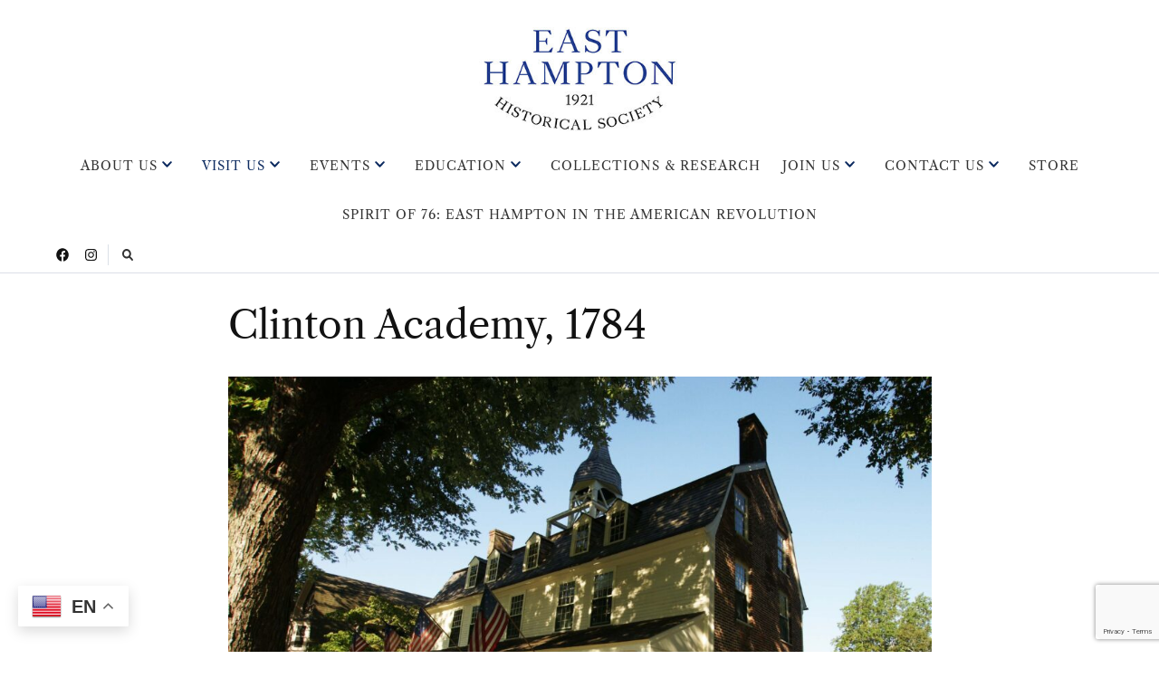

--- FILE ---
content_type: text/html; charset=UTF-8
request_url: https://easthamptonhistory.org/visit-us/clinton-academy/
body_size: 21184
content:
    <!DOCTYPE html>
    <html lang="en-US">
    <head itemscope itemtype="http://schema.org/WebSite">
	    <meta charset="UTF-8">
    <meta name="viewport" content="width=device-width, initial-scale=1">
    <link rel="profile" href="http://gmpg.org/xfn/11">
    <title>Clinton Academy, 1784 &#8211; Historic East Hampton</title>
<link rel="preload" href="https://easthamptonhistory.org/wp-content/fonts/libre-caslon-text/DdT578IGsGw1aF1JU10PUbTvNNaDMfID8vdkPx4.woff2" as="font" type="font/woff2" crossorigin><meta name='robots' content='max-image-preview:large' />
<meta http-equiv="x-dns-prefetch-control" content="on">
<link href="https://app.ecwid.com" rel="preconnect" crossorigin />
<link href="https://ecomm.events" rel="preconnect" crossorigin />
<link href="https://d1q3axnfhmyveb.cloudfront.net" rel="preconnect" crossorigin />
<link href="https://dqzrr9k4bjpzk.cloudfront.net" rel="preconnect" crossorigin />
<link href="https://d1oxsl77a1kjht.cloudfront.net" rel="preconnect" crossorigin>
<link rel="prefetch" href="https://app.ecwid.com/script.js?15280295&data_platform=wporg&lang=en" as="script"/>
<link rel="prerender" href="https://easthamptonhistory.org/store/"/>
<link rel='dns-prefetch' href='//www.google.com' />
<link rel="alternate" type="application/rss+xml" title="Historic East Hampton &raquo; Feed" href="https://easthamptonhistory.org/feed/" />
<link rel="alternate" type="application/rss+xml" title="Historic East Hampton &raquo; Comments Feed" href="https://easthamptonhistory.org/comments/feed/" />
<link rel="alternate" type="text/calendar" title="Historic East Hampton &raquo; iCal Feed" href="https://easthamptonhistory.org/events/?ical=1" />
<link rel="alternate" title="oEmbed (JSON)" type="application/json+oembed" href="https://easthamptonhistory.org/wp-json/oembed/1.0/embed?url=https%3A%2F%2Feasthamptonhistory.org%2Fvisit-us%2Fclinton-academy%2F" />
<link rel="alternate" title="oEmbed (XML)" type="text/xml+oembed" href="https://easthamptonhistory.org/wp-json/oembed/1.0/embed?url=https%3A%2F%2Feasthamptonhistory.org%2Fvisit-us%2Fclinton-academy%2F&#038;format=xml" />
<style id='wp-img-auto-sizes-contain-inline-css' type='text/css'>
img:is([sizes=auto i],[sizes^="auto," i]){contain-intrinsic-size:3000px 1500px}
/*# sourceURL=wp-img-auto-sizes-contain-inline-css */
</style>
<link rel='stylesheet' id='tribe-events-pro-mini-calendar-block-styles-css' href='https://easthamptonhistory.org/wp-content/plugins/events-calendar-pro/build/css/tribe-events-pro-mini-calendar-block.css?ver=7.7.12' type='text/css' media='all' />
<link rel='stylesheet' id='dashicons-css' href='https://easthamptonhistory.org/wp-includes/css/dashicons.min.css?ver=6.9' type='text/css' media='all' />
<link rel='stylesheet' id='tec-variables-skeleton-css' href='https://easthamptonhistory.org/wp-content/plugins/event-tickets/common/build/css/variables-skeleton.css?ver=6.10.1' type='text/css' media='all' />
<link rel='stylesheet' id='tec-variables-full-css' href='https://easthamptonhistory.org/wp-content/plugins/event-tickets/common/build/css/variables-full.css?ver=6.10.1' type='text/css' media='all' />
<link rel='stylesheet' id='tribe-common-skeleton-style-css' href='https://easthamptonhistory.org/wp-content/plugins/event-tickets/common/build/css/common-skeleton.css?ver=6.10.1' type='text/css' media='all' />
<link rel='stylesheet' id='tribe-common-full-style-css' href='https://easthamptonhistory.org/wp-content/plugins/event-tickets/common/build/css/common-full.css?ver=6.10.1' type='text/css' media='all' />
<link rel='stylesheet' id='event-tickets-tickets-css-css' href='https://easthamptonhistory.org/wp-content/plugins/event-tickets/build/css/tickets.css?ver=5.27.3' type='text/css' media='all' />
<link rel='stylesheet' id='event-tickets-tickets-rsvp-css-css' href='https://easthamptonhistory.org/wp-content/plugins/event-tickets/build/css/rsvp-v1.css?ver=5.27.3' type='text/css' media='all' />
<style id='wp-emoji-styles-inline-css' type='text/css'>

	img.wp-smiley, img.emoji {
		display: inline !important;
		border: none !important;
		box-shadow: none !important;
		height: 1em !important;
		width: 1em !important;
		margin: 0 0.07em !important;
		vertical-align: -0.1em !important;
		background: none !important;
		padding: 0 !important;
	}
/*# sourceURL=wp-emoji-styles-inline-css */
</style>
<link rel='stylesheet' id='wp-block-library-css' href='https://easthamptonhistory.org/wp-content/plugins/gutenberg/build/styles/block-library/style.min.css?ver=22.4.1' type='text/css' media='all' />
<link rel='stylesheet' id='wc-blocks-style-css' href='https://easthamptonhistory.org/wp-content/plugins/woocommerce/assets/client/blocks/wc-blocks.css?ver=wc-10.4.3' type='text/css' media='all' />
<style id='wp-block-heading-inline-css' type='text/css'>
h1:where(.wp-block-heading).has-background,h2:where(.wp-block-heading).has-background,h3:where(.wp-block-heading).has-background,h4:where(.wp-block-heading).has-background,h5:where(.wp-block-heading).has-background,h6:where(.wp-block-heading).has-background{padding:1.25em 2.375em}h1.has-text-align-left[style*=writing-mode]:where([style*=vertical-lr]),h1.has-text-align-right[style*=writing-mode]:where([style*=vertical-rl]),h2.has-text-align-left[style*=writing-mode]:where([style*=vertical-lr]),h2.has-text-align-right[style*=writing-mode]:where([style*=vertical-rl]),h3.has-text-align-left[style*=writing-mode]:where([style*=vertical-lr]),h3.has-text-align-right[style*=writing-mode]:where([style*=vertical-rl]),h4.has-text-align-left[style*=writing-mode]:where([style*=vertical-lr]),h4.has-text-align-right[style*=writing-mode]:where([style*=vertical-rl]),h5.has-text-align-left[style*=writing-mode]:where([style*=vertical-lr]),h5.has-text-align-right[style*=writing-mode]:where([style*=vertical-rl]),h6.has-text-align-left[style*=writing-mode]:where([style*=vertical-lr]),h6.has-text-align-right[style*=writing-mode]:where([style*=vertical-rl]){rotate:180deg}
/*# sourceURL=https://easthamptonhistory.org/wp-content/plugins/gutenberg/build/styles/block-library/heading/style.min.css */
</style>
<style id='wp-block-image-inline-css' type='text/css'>
.wp-block-image>a,.wp-block-image>figure>a{display:inline-block}.wp-block-image img{box-sizing:border-box;height:auto;max-width:100%;vertical-align:bottom}@media not (prefers-reduced-motion){.wp-block-image img.hide{visibility:hidden}.wp-block-image img.show{animation:show-content-image .4s}}.wp-block-image[style*=border-radius] img,.wp-block-image[style*=border-radius]>a{border-radius:inherit}.wp-block-image.has-custom-border img{box-sizing:border-box}.wp-block-image.aligncenter{text-align:center}.wp-block-image.alignfull>a,.wp-block-image.alignwide>a{width:100%}.wp-block-image.alignfull img,.wp-block-image.alignwide img{height:auto;width:100%}.wp-block-image .aligncenter,.wp-block-image .alignleft,.wp-block-image .alignright,.wp-block-image.aligncenter,.wp-block-image.alignleft,.wp-block-image.alignright{display:table}.wp-block-image .aligncenter>figcaption,.wp-block-image .alignleft>figcaption,.wp-block-image .alignright>figcaption,.wp-block-image.aligncenter>figcaption,.wp-block-image.alignleft>figcaption,.wp-block-image.alignright>figcaption{caption-side:bottom;display:table-caption}.wp-block-image .alignleft{float:left;margin:.5em 1em .5em 0}.wp-block-image .alignright{float:right;margin:.5em 0 .5em 1em}.wp-block-image .aligncenter{margin-left:auto;margin-right:auto}.wp-block-image :where(figcaption){margin-bottom:1em;margin-top:.5em}.wp-block-image.is-style-circle-mask img{border-radius:9999px}@supports ((-webkit-mask-image:none) or (mask-image:none)) or (-webkit-mask-image:none){.wp-block-image.is-style-circle-mask img{border-radius:0;-webkit-mask-image:url('data:image/svg+xml;utf8,<svg viewBox="0 0 100 100" xmlns="http://www.w3.org/2000/svg"><circle cx="50" cy="50" r="50"/></svg>');mask-image:url('data:image/svg+xml;utf8,<svg viewBox="0 0 100 100" xmlns="http://www.w3.org/2000/svg"><circle cx="50" cy="50" r="50"/></svg>');mask-mode:alpha;-webkit-mask-position:center;mask-position:center;-webkit-mask-repeat:no-repeat;mask-repeat:no-repeat;-webkit-mask-size:contain;mask-size:contain}}:root :where(.wp-block-image.is-style-rounded img,.wp-block-image .is-style-rounded img){border-radius:9999px}.wp-block-image figure{margin:0}.wp-lightbox-container{display:flex;flex-direction:column;position:relative}.wp-lightbox-container img{cursor:zoom-in}.wp-lightbox-container img:hover+button{opacity:1}.wp-lightbox-container button{align-items:center;backdrop-filter:blur(16px) saturate(180%);background-color:#5a5a5a40;border:none;border-radius:4px;cursor:zoom-in;display:flex;height:20px;justify-content:center;opacity:0;padding:0;position:absolute;right:16px;text-align:center;top:16px;width:20px;z-index:100}@media not (prefers-reduced-motion){.wp-lightbox-container button{transition:opacity .2s ease}}.wp-lightbox-container button:focus-visible{outline:3px auto #5a5a5a40;outline:3px auto -webkit-focus-ring-color;outline-offset:3px}.wp-lightbox-container button:hover{cursor:pointer;opacity:1}.wp-lightbox-container button:focus{opacity:1}.wp-lightbox-container button:focus,.wp-lightbox-container button:hover,.wp-lightbox-container button:not(:hover):not(:active):not(.has-background){background-color:#5a5a5a40;border:none}.wp-lightbox-overlay{box-sizing:border-box;cursor:zoom-out;height:100vh;left:0;overflow:hidden;position:fixed;top:0;visibility:hidden;width:100%;z-index:100000}.wp-lightbox-overlay .close-button{align-items:center;cursor:pointer;display:flex;justify-content:center;min-height:40px;min-width:40px;padding:0;position:absolute;right:calc(env(safe-area-inset-right) + 16px);top:calc(env(safe-area-inset-top) + 16px);z-index:5000000}.wp-lightbox-overlay .close-button:focus,.wp-lightbox-overlay .close-button:hover,.wp-lightbox-overlay .close-button:not(:hover):not(:active):not(.has-background){background:none;border:none}.wp-lightbox-overlay .lightbox-image-container{height:var(--wp--lightbox-container-height);left:50%;overflow:hidden;position:absolute;top:50%;transform:translate(-50%,-50%);transform-origin:top left;width:var(--wp--lightbox-container-width);z-index:9999999999}.wp-lightbox-overlay .wp-block-image{align-items:center;box-sizing:border-box;display:flex;height:100%;justify-content:center;margin:0;position:relative;transform-origin:0 0;width:100%;z-index:3000000}.wp-lightbox-overlay .wp-block-image img{height:var(--wp--lightbox-image-height);min-height:var(--wp--lightbox-image-height);min-width:var(--wp--lightbox-image-width);width:var(--wp--lightbox-image-width)}.wp-lightbox-overlay .wp-block-image figcaption{display:none}.wp-lightbox-overlay button{background:none;border:none}.wp-lightbox-overlay .scrim{background-color:#fff;height:100%;opacity:.9;position:absolute;width:100%;z-index:2000000}.wp-lightbox-overlay.active{visibility:visible}@media not (prefers-reduced-motion){.wp-lightbox-overlay.active{animation:turn-on-visibility .25s both}.wp-lightbox-overlay.active img{animation:turn-on-visibility .35s both}.wp-lightbox-overlay.show-closing-animation:not(.active){animation:turn-off-visibility .35s both}.wp-lightbox-overlay.show-closing-animation:not(.active) img{animation:turn-off-visibility .25s both}.wp-lightbox-overlay.zoom.active{animation:none;opacity:1;visibility:visible}.wp-lightbox-overlay.zoom.active .lightbox-image-container{animation:lightbox-zoom-in .4s}.wp-lightbox-overlay.zoom.active .lightbox-image-container img{animation:none}.wp-lightbox-overlay.zoom.active .scrim{animation:turn-on-visibility .4s forwards}.wp-lightbox-overlay.zoom.show-closing-animation:not(.active){animation:none}.wp-lightbox-overlay.zoom.show-closing-animation:not(.active) .lightbox-image-container{animation:lightbox-zoom-out .4s}.wp-lightbox-overlay.zoom.show-closing-animation:not(.active) .lightbox-image-container img{animation:none}.wp-lightbox-overlay.zoom.show-closing-animation:not(.active) .scrim{animation:turn-off-visibility .4s forwards}}@keyframes show-content-image{0%{visibility:hidden}99%{visibility:hidden}to{visibility:visible}}@keyframes turn-on-visibility{0%{opacity:0}to{opacity:1}}@keyframes turn-off-visibility{0%{opacity:1;visibility:visible}99%{opacity:0;visibility:visible}to{opacity:0;visibility:hidden}}@keyframes lightbox-zoom-in{0%{transform:translate(calc((-100vw + var(--wp--lightbox-scrollbar-width))/2 + var(--wp--lightbox-initial-left-position)),calc(-50vh + var(--wp--lightbox-initial-top-position))) scale(var(--wp--lightbox-scale))}to{transform:translate(-50%,-50%) scale(1)}}@keyframes lightbox-zoom-out{0%{transform:translate(-50%,-50%) scale(1);visibility:visible}99%{visibility:visible}to{transform:translate(calc((-100vw + var(--wp--lightbox-scrollbar-width))/2 + var(--wp--lightbox-initial-left-position)),calc(-50vh + var(--wp--lightbox-initial-top-position))) scale(var(--wp--lightbox-scale));visibility:hidden}}
/*# sourceURL=https://easthamptonhistory.org/wp-content/plugins/gutenberg/build/styles/block-library/image/style.min.css */
</style>
<style id='wp-block-image-theme-inline-css' type='text/css'>
:root :where(.wp-block-image figcaption){color:#555;font-size:13px;text-align:center}.is-dark-theme :root :where(.wp-block-image figcaption){color:#ffffffa6}.wp-block-image{margin:0 0 1em}
/*# sourceURL=https://easthamptonhistory.org/wp-content/plugins/gutenberg/build/styles/block-library/image/theme.min.css */
</style>
<style id='wp-block-paragraph-inline-css' type='text/css'>
.is-small-text{font-size:.875em}.is-regular-text{font-size:1em}.is-large-text{font-size:2.25em}.is-larger-text{font-size:3em}.has-drop-cap:not(:focus):first-letter{float:left;font-size:8.4em;font-style:normal;font-weight:100;line-height:.68;margin:.05em .1em 0 0;text-transform:uppercase}body.rtl .has-drop-cap:not(:focus):first-letter{float:none;margin-left:.1em}p.has-drop-cap.has-background{overflow:hidden}:root :where(p.has-background){padding:1.25em 2.375em}:where(p.has-text-color:not(.has-link-color)) a{color:inherit}p.has-text-align-left[style*="writing-mode:vertical-lr"],p.has-text-align-right[style*="writing-mode:vertical-rl"]{rotate:180deg}
/*# sourceURL=https://easthamptonhistory.org/wp-content/plugins/gutenberg/build/styles/block-library/paragraph/style.min.css */
</style>
<style id='global-styles-inline-css' type='text/css'>
:root{--wp--preset--aspect-ratio--square: 1;--wp--preset--aspect-ratio--4-3: 4/3;--wp--preset--aspect-ratio--3-4: 3/4;--wp--preset--aspect-ratio--3-2: 3/2;--wp--preset--aspect-ratio--2-3: 2/3;--wp--preset--aspect-ratio--16-9: 16/9;--wp--preset--aspect-ratio--9-16: 9/16;--wp--preset--color--black: #000000;--wp--preset--color--cyan-bluish-gray: #abb8c3;--wp--preset--color--white: #ffffff;--wp--preset--color--pale-pink: #f78da7;--wp--preset--color--vivid-red: #cf2e2e;--wp--preset--color--luminous-vivid-orange: #ff6900;--wp--preset--color--luminous-vivid-amber: #fcb900;--wp--preset--color--light-green-cyan: #7bdcb5;--wp--preset--color--vivid-green-cyan: #00d084;--wp--preset--color--pale-cyan-blue: #8ed1fc;--wp--preset--color--vivid-cyan-blue: #0693e3;--wp--preset--color--vivid-purple: #9b51e0;--wp--preset--gradient--vivid-cyan-blue-to-vivid-purple: linear-gradient(135deg,rgb(6,147,227) 0%,rgb(155,81,224) 100%);--wp--preset--gradient--light-green-cyan-to-vivid-green-cyan: linear-gradient(135deg,rgb(122,220,180) 0%,rgb(0,208,130) 100%);--wp--preset--gradient--luminous-vivid-amber-to-luminous-vivid-orange: linear-gradient(135deg,rgb(252,185,0) 0%,rgb(255,105,0) 100%);--wp--preset--gradient--luminous-vivid-orange-to-vivid-red: linear-gradient(135deg,rgb(255,105,0) 0%,rgb(207,46,46) 100%);--wp--preset--gradient--very-light-gray-to-cyan-bluish-gray: linear-gradient(135deg,rgb(238,238,238) 0%,rgb(169,184,195) 100%);--wp--preset--gradient--cool-to-warm-spectrum: linear-gradient(135deg,rgb(74,234,220) 0%,rgb(151,120,209) 20%,rgb(207,42,186) 40%,rgb(238,44,130) 60%,rgb(251,105,98) 80%,rgb(254,248,76) 100%);--wp--preset--gradient--blush-light-purple: linear-gradient(135deg,rgb(255,206,236) 0%,rgb(152,150,240) 100%);--wp--preset--gradient--blush-bordeaux: linear-gradient(135deg,rgb(254,205,165) 0%,rgb(254,45,45) 50%,rgb(107,0,62) 100%);--wp--preset--gradient--luminous-dusk: linear-gradient(135deg,rgb(255,203,112) 0%,rgb(199,81,192) 50%,rgb(65,88,208) 100%);--wp--preset--gradient--pale-ocean: linear-gradient(135deg,rgb(255,245,203) 0%,rgb(182,227,212) 50%,rgb(51,167,181) 100%);--wp--preset--gradient--electric-grass: linear-gradient(135deg,rgb(202,248,128) 0%,rgb(113,206,126) 100%);--wp--preset--gradient--midnight: linear-gradient(135deg,rgb(2,3,129) 0%,rgb(40,116,252) 100%);--wp--preset--font-size--small: 13px;--wp--preset--font-size--medium: 20px;--wp--preset--font-size--large: 36px;--wp--preset--font-size--x-large: 42px;--wp--preset--spacing--20: 0.44rem;--wp--preset--spacing--30: 0.67rem;--wp--preset--spacing--40: 1rem;--wp--preset--spacing--50: 1.5rem;--wp--preset--spacing--60: 2.25rem;--wp--preset--spacing--70: 3.38rem;--wp--preset--spacing--80: 5.06rem;--wp--preset--shadow--natural: 6px 6px 9px rgba(0, 0, 0, 0.2);--wp--preset--shadow--deep: 12px 12px 50px rgba(0, 0, 0, 0.4);--wp--preset--shadow--sharp: 6px 6px 0px rgba(0, 0, 0, 0.2);--wp--preset--shadow--outlined: 6px 6px 0px -3px rgb(255, 255, 255), 6px 6px rgb(0, 0, 0);--wp--preset--shadow--crisp: 6px 6px 0px rgb(0, 0, 0);}:where(body) { margin: 0; }:where(.is-layout-flex){gap: 0.5em;}:where(.is-layout-grid){gap: 0.5em;}body .is-layout-flex{display: flex;}.is-layout-flex{flex-wrap: wrap;align-items: center;}.is-layout-flex > :is(*, div){margin: 0;}body .is-layout-grid{display: grid;}.is-layout-grid > :is(*, div){margin: 0;}body{padding-top: 0px;padding-right: 0px;padding-bottom: 0px;padding-left: 0px;}a:where(:not(.wp-element-button)){text-decoration: underline;}:root :where(.wp-element-button, .wp-block-button__link){background-color: #32373c;border-width: 0;color: #fff;font-family: inherit;font-size: inherit;font-style: inherit;font-weight: inherit;letter-spacing: inherit;line-height: inherit;padding-top: calc(0.667em + 2px);padding-right: calc(1.333em + 2px);padding-bottom: calc(0.667em + 2px);padding-left: calc(1.333em + 2px);text-decoration: none;text-transform: inherit;}.has-black-color{color: var(--wp--preset--color--black) !important;}.has-cyan-bluish-gray-color{color: var(--wp--preset--color--cyan-bluish-gray) !important;}.has-white-color{color: var(--wp--preset--color--white) !important;}.has-pale-pink-color{color: var(--wp--preset--color--pale-pink) !important;}.has-vivid-red-color{color: var(--wp--preset--color--vivid-red) !important;}.has-luminous-vivid-orange-color{color: var(--wp--preset--color--luminous-vivid-orange) !important;}.has-luminous-vivid-amber-color{color: var(--wp--preset--color--luminous-vivid-amber) !important;}.has-light-green-cyan-color{color: var(--wp--preset--color--light-green-cyan) !important;}.has-vivid-green-cyan-color{color: var(--wp--preset--color--vivid-green-cyan) !important;}.has-pale-cyan-blue-color{color: var(--wp--preset--color--pale-cyan-blue) !important;}.has-vivid-cyan-blue-color{color: var(--wp--preset--color--vivid-cyan-blue) !important;}.has-vivid-purple-color{color: var(--wp--preset--color--vivid-purple) !important;}.has-black-background-color{background-color: var(--wp--preset--color--black) !important;}.has-cyan-bluish-gray-background-color{background-color: var(--wp--preset--color--cyan-bluish-gray) !important;}.has-white-background-color{background-color: var(--wp--preset--color--white) !important;}.has-pale-pink-background-color{background-color: var(--wp--preset--color--pale-pink) !important;}.has-vivid-red-background-color{background-color: var(--wp--preset--color--vivid-red) !important;}.has-luminous-vivid-orange-background-color{background-color: var(--wp--preset--color--luminous-vivid-orange) !important;}.has-luminous-vivid-amber-background-color{background-color: var(--wp--preset--color--luminous-vivid-amber) !important;}.has-light-green-cyan-background-color{background-color: var(--wp--preset--color--light-green-cyan) !important;}.has-vivid-green-cyan-background-color{background-color: var(--wp--preset--color--vivid-green-cyan) !important;}.has-pale-cyan-blue-background-color{background-color: var(--wp--preset--color--pale-cyan-blue) !important;}.has-vivid-cyan-blue-background-color{background-color: var(--wp--preset--color--vivid-cyan-blue) !important;}.has-vivid-purple-background-color{background-color: var(--wp--preset--color--vivid-purple) !important;}.has-black-border-color{border-color: var(--wp--preset--color--black) !important;}.has-cyan-bluish-gray-border-color{border-color: var(--wp--preset--color--cyan-bluish-gray) !important;}.has-white-border-color{border-color: var(--wp--preset--color--white) !important;}.has-pale-pink-border-color{border-color: var(--wp--preset--color--pale-pink) !important;}.has-vivid-red-border-color{border-color: var(--wp--preset--color--vivid-red) !important;}.has-luminous-vivid-orange-border-color{border-color: var(--wp--preset--color--luminous-vivid-orange) !important;}.has-luminous-vivid-amber-border-color{border-color: var(--wp--preset--color--luminous-vivid-amber) !important;}.has-light-green-cyan-border-color{border-color: var(--wp--preset--color--light-green-cyan) !important;}.has-vivid-green-cyan-border-color{border-color: var(--wp--preset--color--vivid-green-cyan) !important;}.has-pale-cyan-blue-border-color{border-color: var(--wp--preset--color--pale-cyan-blue) !important;}.has-vivid-cyan-blue-border-color{border-color: var(--wp--preset--color--vivid-cyan-blue) !important;}.has-vivid-purple-border-color{border-color: var(--wp--preset--color--vivid-purple) !important;}.has-vivid-cyan-blue-to-vivid-purple-gradient-background{background: var(--wp--preset--gradient--vivid-cyan-blue-to-vivid-purple) !important;}.has-light-green-cyan-to-vivid-green-cyan-gradient-background{background: var(--wp--preset--gradient--light-green-cyan-to-vivid-green-cyan) !important;}.has-luminous-vivid-amber-to-luminous-vivid-orange-gradient-background{background: var(--wp--preset--gradient--luminous-vivid-amber-to-luminous-vivid-orange) !important;}.has-luminous-vivid-orange-to-vivid-red-gradient-background{background: var(--wp--preset--gradient--luminous-vivid-orange-to-vivid-red) !important;}.has-very-light-gray-to-cyan-bluish-gray-gradient-background{background: var(--wp--preset--gradient--very-light-gray-to-cyan-bluish-gray) !important;}.has-cool-to-warm-spectrum-gradient-background{background: var(--wp--preset--gradient--cool-to-warm-spectrum) !important;}.has-blush-light-purple-gradient-background{background: var(--wp--preset--gradient--blush-light-purple) !important;}.has-blush-bordeaux-gradient-background{background: var(--wp--preset--gradient--blush-bordeaux) !important;}.has-luminous-dusk-gradient-background{background: var(--wp--preset--gradient--luminous-dusk) !important;}.has-pale-ocean-gradient-background{background: var(--wp--preset--gradient--pale-ocean) !important;}.has-electric-grass-gradient-background{background: var(--wp--preset--gradient--electric-grass) !important;}.has-midnight-gradient-background{background: var(--wp--preset--gradient--midnight) !important;}.has-small-font-size{font-size: var(--wp--preset--font-size--small) !important;}.has-medium-font-size{font-size: var(--wp--preset--font-size--medium) !important;}.has-large-font-size{font-size: var(--wp--preset--font-size--large) !important;}.has-x-large-font-size{font-size: var(--wp--preset--font-size--x-large) !important;}
/*# sourceURL=global-styles-inline-css */
</style>

<style id='classic-theme-styles-inline-css' type='text/css'>
.wp-block-button__link{background-color:#32373c;border-radius:9999px;box-shadow:none;color:#fff;font-size:1.125em;padding:calc(.667em + 2px) calc(1.333em + 2px);text-decoration:none}.wp-block-file__button{background:#32373c;color:#fff}.wp-block-accordion-heading{margin:0}.wp-block-accordion-heading__toggle{background-color:inherit!important;color:inherit!important}.wp-block-accordion-heading__toggle:not(:focus-visible){outline:none}.wp-block-accordion-heading__toggle:focus,.wp-block-accordion-heading__toggle:hover{background-color:inherit!important;border:none;box-shadow:none;color:inherit;padding:var(--wp--preset--spacing--20,1em) 0;text-decoration:none}.wp-block-accordion-heading__toggle:focus-visible{outline:auto;outline-offset:0}
/*# sourceURL=https://easthamptonhistory.org/wp-content/plugins/gutenberg/build/styles/block-library/classic.min.css */
</style>
<link rel='stylesheet' id='ditty-displays-css' href='https://easthamptonhistory.org/wp-content/plugins/ditty-news-ticker/assets/build/dittyDisplays.css?ver=3.1.63' type='text/css' media='all' />
<link rel='stylesheet' id='ditty-fontawesome-css' href='https://easthamptonhistory.org/wp-content/plugins/ditty-news-ticker/includes/libs/fontawesome-6.4.0/css/all.css?ver=6.4.0' type='text/css' media='' />
<link rel='stylesheet' id='ecwid-css-css' href='https://easthamptonhistory.org/wp-content/plugins/ecwid-shopping-cart/css/frontend.css?ver=7.0.5' type='text/css' media='all' />
<link rel='stylesheet' id='ssb-front-css-css' href='https://easthamptonhistory.org/wp-content/plugins/simple-social-buttons/assets/css/front.css?ver=6.2.0' type='text/css' media='all' />
<link rel='stylesheet' id='SFSImainCss-css' href='https://easthamptonhistory.org/wp-content/plugins/ultimate-social-media-icons/css/sfsi-style.css?ver=2.9.6' type='text/css' media='all' />
<link rel='stylesheet' id='woo-donations-front-style-css' href='https://easthamptonhistory.org/wp-content/plugins/woo-donations/assets/css/wdgk-front-style.css?ver=4.5.0' type='text/css' media='all' />
<link rel='stylesheet' id='woocommerce-layout-css' href='https://easthamptonhistory.org/wp-content/plugins/woocommerce/assets/css/woocommerce-layout.css?ver=10.4.3' type='text/css' media='all' />
<link rel='stylesheet' id='woocommerce-smallscreen-css' href='https://easthamptonhistory.org/wp-content/plugins/woocommerce/assets/css/woocommerce-smallscreen.css?ver=10.4.3' type='text/css' media='only screen and (max-width: 768px)' />
<link rel='stylesheet' id='woocommerce-general-css' href='https://easthamptonhistory.org/wp-content/plugins/woocommerce/assets/css/woocommerce.css?ver=10.4.3' type='text/css' media='all' />
<style id='woocommerce-inline-inline-css' type='text/css'>
.woocommerce form .form-row .required { visibility: visible; }
/*# sourceURL=woocommerce-inline-inline-css */
</style>
<link rel='stylesheet' id='chic-lite-woocommerce-css' href='https://easthamptonhistory.org/wp-content/themes/chic-lite/css/woocommerce.min.css?ver=1768335530' type='text/css' media='all' />
<link rel='stylesheet' id='owl-carousel-css' href='https://easthamptonhistory.org/wp-content/themes/chic-lite/css/owl.carousel.min.css?ver=1768335530' type='text/css' media='all' />
<link rel='stylesheet' id='animate-css' href='https://easthamptonhistory.org/wp-content/themes/chic-lite/css/animate.min.css?ver=1768335530' type='text/css' media='all' />
<link rel='stylesheet' id='perfect-scrollbar-css' href='https://easthamptonhistory.org/wp-content/themes/chic-lite/css/perfect-scrollbar.min.css?ver=1768335530' type='text/css' media='all' />
<link rel='stylesheet' id='chic-lite-google-fonts-css' href='https://easthamptonhistory.org/wp-content/fonts/d28e34f303ba379705fadeeee52adcc0.css' type='text/css' media='all' />
<link rel='stylesheet' id='chic-lite-css' href='https://easthamptonhistory.org/wp-content/themes/chic-lite/style.css?ver=1768335530' type='text/css' media='all' />
<link rel='stylesheet' id='chic-lite-gutenberg-css' href='https://easthamptonhistory.org/wp-content/themes/chic-lite/css/gutenberg.min.css?ver=1768335530' type='text/css' media='all' />
<link rel='stylesheet' id='event-tickets-rsvp-css' href='https://easthamptonhistory.org/wp-content/plugins/event-tickets/build/css/rsvp.css?ver=5.27.3' type='text/css' media='all' />
<!--n2css--><!--n2js--><script type="text/javascript" src="https://easthamptonhistory.org/wp-includes/js/jquery/jquery.min.js?ver=3.7.1" id="jquery-core-js"></script>
<script type="text/javascript" src="https://easthamptonhistory.org/wp-includes/js/jquery/jquery-migrate.min.js?ver=3.4.1" id="jquery-migrate-js"></script>
<script type="text/javascript" src="https://easthamptonhistory.org/wp-content/plugins/recaptcha-woo/js/rcfwc.js?ver=1.0" id="rcfwc-js-js" defer="defer" data-wp-strategy="defer"></script>
<script type="text/javascript" src="https://www.google.com/recaptcha/api.js?hl=en_US" id="recaptcha-js" defer="defer" data-wp-strategy="defer"></script>
<script type="text/javascript" src="https://easthamptonhistory.org/wp-content/plugins/woocommerce/assets/js/jquery-blockui/jquery.blockUI.min.js?ver=2.7.0-wc.10.4.3" id="wc-jquery-blockui-js" defer="defer" data-wp-strategy="defer"></script>
<script type="text/javascript" id="wc-add-to-cart-js-extra">
/* <![CDATA[ */
var wc_add_to_cart_params = {"ajax_url":"/wp-admin/admin-ajax.php","wc_ajax_url":"/?wc-ajax=%%endpoint%%","i18n_view_cart":"View cart","cart_url":"https://easthamptonhistory.org/cart/","is_cart":"","cart_redirect_after_add":"no"};
//# sourceURL=wc-add-to-cart-js-extra
/* ]]> */
</script>
<script type="text/javascript" src="https://easthamptonhistory.org/wp-content/plugins/woocommerce/assets/js/frontend/add-to-cart.min.js?ver=10.4.3" id="wc-add-to-cart-js" defer="defer" data-wp-strategy="defer"></script>
<script type="text/javascript" src="https://easthamptonhistory.org/wp-content/plugins/woocommerce/assets/js/js-cookie/js.cookie.min.js?ver=2.1.4-wc.10.4.3" id="wc-js-cookie-js" defer="defer" data-wp-strategy="defer"></script>
<script type="text/javascript" id="woocommerce-js-extra">
/* <![CDATA[ */
var woocommerce_params = {"ajax_url":"/wp-admin/admin-ajax.php","wc_ajax_url":"/?wc-ajax=%%endpoint%%","i18n_password_show":"Show password","i18n_password_hide":"Hide password"};
//# sourceURL=woocommerce-js-extra
/* ]]> */
</script>
<script type="text/javascript" src="https://easthamptonhistory.org/wp-content/plugins/woocommerce/assets/js/frontend/woocommerce.min.js?ver=10.4.3" id="woocommerce-js" defer="defer" data-wp-strategy="defer"></script>
<link rel="https://api.w.org/" href="https://easthamptonhistory.org/wp-json/" /><link rel="alternate" title="JSON" type="application/json" href="https://easthamptonhistory.org/wp-json/wp/v2/pages/6" /><link rel="EditURI" type="application/rsd+xml" title="RSD" href="https://easthamptonhistory.org/xmlrpc.php?rsd" />
<meta name="generator" content="WordPress 6.9" />
<meta name="generator" content="WooCommerce 10.4.3" />
<link rel="canonical" href="https://easthamptonhistory.org/visit-us/clinton-academy/" />
<link rel='shortlink' href='https://easthamptonhistory.org/?p=6' />
		<!-- Custom Logo: hide header text -->
		<style id="custom-logo-css" type="text/css">
			.site-title, .site-description {
				position: absolute;
				clip-path: inset(50%);
			}
		</style>
		<script data-cfasync="false" data-no-optimize="1" type="text/javascript">
window.ec = window.ec || Object()
window.ec.config = window.ec.config || Object();
window.ec.config.enable_canonical_urls = true;

</script>
        <!--noptimize-->
        <script data-cfasync="false" type="text/javascript">
            window.ec = window.ec || Object();
            window.ec.config = window.ec.config || Object();
            window.ec.config.store_main_page_url = 'https://easthamptonhistory.org/store/';
        </script>
        <!--/noptimize-->
         <style media="screen">

		.simplesocialbuttons.simplesocialbuttons_inline .ssb-fb-like, .simplesocialbuttons.simplesocialbuttons_inline amp-facebook-like {
	  margin: ;
	}
		 /*inline margin*/
	
	
	
	
	
		.simplesocialbuttons.simplesocialbuttons_inline.simplesocial-round-icon button{
	  margin: ;
	}

	
			 /*margin-digbar*/

	
	
	
	
	
	
	
</style>

<!-- Open Graph Meta Tags generated by Simple Social Buttons 6.2.0 -->
<meta property="og:title" content="Clinton Academy, 1784 - Historic East Hampton" />
<meta property="og:type" content="website" />
<meta property="og:description" content="151 Main Street, East Hampton The opening hours for exhibits at Clinton Academy vary so please check our Event Calendar to plan your visit. To schedule a private visit, please call 631.324.6850, x2. The second floor of the building serves as the offices of the East Hampton Historical Society. Clinton Academy was one of the first academies in New York&hellip;" />
<meta property="og:url" content="https://easthamptonhistory.org/visit-us/clinton-academy/" />
<meta property="og:site_name" content="Historic East Hampton" />
<meta property="og:image" content="https://easthamptonhistory.org/wp-content/uploads/2023/09/Clinton-Academy-exterior-2x3-Sept-2023-a-1024x683.jpg" />
<meta property="og:image" content="https://easthamptonhistory.org/wp-content/uploads/2023/09/Town-House-2x3-a-1024x683.jpg" />
<meta property="og:image" content="https://easthamptonhistory.org/wp-content/uploads/2023/09/Hook-Schoolhouse-2x3-a-1024x683.jpg" />
<meta name="twitter:card" content="summary_large_image" />
<meta name="twitter:description" content="151 Main Street, East Hampton The opening hours for exhibits at Clinton Academy vary so please check our Event Calendar to plan your visit. To schedule a private visit, please call 631.324.6850, x2. The second floor of the building serves as the offices of the East Hampton Historical Society. Clinton Academy was one of the first academies in New York&hellip;" />
<meta name="twitter:title" content="Clinton Academy, 1784 - Historic East Hampton" />
<meta property="twitter:image" content="https://easthamptonhistory.org/wp-content/uploads/2023/09/Clinton-Academy-exterior-2x3-Sept-2023-a-1024x683.jpg" />
<meta property="twitter:image" content="https://easthamptonhistory.org/wp-content/uploads/2023/09/Town-House-2x3-a-1024x683.jpg" />
<meta property="twitter:image" content="https://easthamptonhistory.org/wp-content/uploads/2023/09/Hook-Schoolhouse-2x3-a-1024x683.jpg" />
<meta name="follow.[base64]" content="GFc6GTvKbXq4z2sPLe7b"/>            <style>
                .wdgk_donation_content a.button.wdgk_add_donation { background-color: #289dcc !important; } .wdgk_donation_content a.button.wdgk_add_donation { color: #FFFFFF !important; }            </style>
<meta name="et-api-version" content="v1"><meta name="et-api-origin" content="https://easthamptonhistory.org"><link rel="https://theeventscalendar.com/" href="https://easthamptonhistory.org/wp-json/tribe/tickets/v1/" /><meta name="tec-api-version" content="v1"><meta name="tec-api-origin" content="https://easthamptonhistory.org"><link rel="alternate" href="https://easthamptonhistory.org/wp-json/tribe/events/v1/" />	<noscript><style>.woocommerce-product-gallery{ opacity: 1 !important; }</style></noscript>
	<link rel="icon" href="https://easthamptonhistory.org/wp-content/uploads/2023/12/cropped-EHHS-favicon-512-32x32.png" sizes="32x32" />
<link rel="icon" href="https://easthamptonhistory.org/wp-content/uploads/2023/12/cropped-EHHS-favicon-512-192x192.png" sizes="192x192" />
<link rel="apple-touch-icon" href="https://easthamptonhistory.org/wp-content/uploads/2023/12/cropped-EHHS-favicon-512-180x180.png" />
<meta name="msapplication-TileImage" content="https://easthamptonhistory.org/wp-content/uploads/2023/12/cropped-EHHS-favicon-512-270x270.png" />
<style type='text/css' media='all'>     
    .content-newsletter .blossomthemes-email-newsletter-wrapper.bg-img:after,
    .widget_blossomthemes_email_newsletter_widget .blossomthemes-email-newsletter-wrapper:after{
        background: rgba(14, 44, 97, 0.8);    }
    
    /*Typography*/

    body,
    button,
    input,
    select,
    optgroup,
    textarea{
        font-family : Libre Caslon Text;
        font-size   : 16px;        
    }

    :root {
	    --primary-font: Libre Caslon Text;
	    --secondary-font: Libre Caslon Text;
	    --primary-color: #0e2c61;
	    --primary-color-rgb: 14, 44, 97;
	}
    
    .site-branding .site-title-wrap .site-title{
        font-size   : 37px;
        font-family : Libre Caslon Text;
        font-weight : 400;
        font-style  : normal;
    }
    
    .custom-logo-link img{
	    width: 222px;
	    max-width: 100%;
	}

    .comment-body .reply .comment-reply-link:hover:before {
		background-image: url('data:image/svg+xml; utf-8, <svg xmlns="http://www.w3.org/2000/svg" width="18" height="15" viewBox="0 0 18 15"><path d="M934,147.2a11.941,11.941,0,0,1,7.5,3.7,16.063,16.063,0,0,1,3.5,7.3c-2.4-3.4-6.1-5.1-11-5.1v4.1l-7-7,7-7Z" transform="translate(-927 -143.2)" fill="%230e2c61"/></svg>');
	}

	.site-header.style-five .header-mid .search-form .search-submit:hover {
		background-image: url('data:image/svg+xml; utf-8, <svg xmlns="http://www.w3.org/2000/svg" viewBox="0 0 512 512"><path fill="%230e2c61" d="M508.5 468.9L387.1 347.5c-2.3-2.3-5.3-3.5-8.5-3.5h-13.2c31.5-36.5 50.6-84 50.6-136C416 93.1 322.9 0 208 0S0 93.1 0 208s93.1 208 208 208c52 0 99.5-19.1 136-50.6v13.2c0 3.2 1.3 6.2 3.5 8.5l121.4 121.4c4.7 4.7 12.3 4.7 17 0l22.6-22.6c4.7-4.7 4.7-12.3 0-17zM208 368c-88.4 0-160-71.6-160-160S119.6 48 208 48s160 71.6 160 160-71.6 160-160 160z"></path></svg>');
	}

	.site-header.style-seven .header-bottom .search-form .search-submit:hover {
		background-image: url('data:image/svg+xml; utf-8, <svg xmlns="http://www.w3.org/2000/svg" viewBox="0 0 512 512"><path fill="%230e2c61" d="M508.5 468.9L387.1 347.5c-2.3-2.3-5.3-3.5-8.5-3.5h-13.2c31.5-36.5 50.6-84 50.6-136C416 93.1 322.9 0 208 0S0 93.1 0 208s93.1 208 208 208c52 0 99.5-19.1 136-50.6v13.2c0 3.2 1.3 6.2 3.5 8.5l121.4 121.4c4.7 4.7 12.3 4.7 17 0l22.6-22.6c4.7-4.7 4.7-12.3 0-17zM208 368c-88.4 0-160-71.6-160-160S119.6 48 208 48s160 71.6 160 160-71.6 160-160 160z"></path></svg>');
	}

	.site-header.style-fourteen .search-form .search-submit:hover {
		background-image: url('data:image/svg+xml; utf-8, <svg xmlns="http://www.w3.org/2000/svg" viewBox="0 0 512 512"><path fill="%230e2c61" d="M508.5 468.9L387.1 347.5c-2.3-2.3-5.3-3.5-8.5-3.5h-13.2c31.5-36.5 50.6-84 50.6-136C416 93.1 322.9 0 208 0S0 93.1 0 208s93.1 208 208 208c52 0 99.5-19.1 136-50.6v13.2c0 3.2 1.3 6.2 3.5 8.5l121.4 121.4c4.7 4.7 12.3 4.7 17 0l22.6-22.6c4.7-4.7 4.7-12.3 0-17zM208 368c-88.4 0-160-71.6-160-160S119.6 48 208 48s160 71.6 160 160-71.6 160-160 160z"></path></svg>');
	}

	.search-results .content-area > .page-header .search-submit:hover {
		background-image: url('data:image/svg+xml; utf-8, <svg xmlns="http://www.w3.org/2000/svg" viewBox="0 0 512 512"><path fill="%230e2c61" d="M508.5 468.9L387.1 347.5c-2.3-2.3-5.3-3.5-8.5-3.5h-13.2c31.5-36.5 50.6-84 50.6-136C416 93.1 322.9 0 208 0S0 93.1 0 208s93.1 208 208 208c52 0 99.5-19.1 136-50.6v13.2c0 3.2 1.3 6.2 3.5 8.5l121.4 121.4c4.7 4.7 12.3 4.7 17 0l22.6-22.6c4.7-4.7 4.7-12.3 0-17zM208 368c-88.4 0-160-71.6-160-160S119.6 48 208 48s160 71.6 160 160-71.6 160-160 160z"></path></svg>');
	}
    .main-navigation ul li.menu-item-has-children > a::after {
        background-image: url('data:image/svg+xml; utf-8, <svg xmlns="http://www.w3.org/2000/svg" viewBox="0 0 448 512"> <path fill="%230e2c61" d="M207.029 381.476L12.686 187.132c-9.373-9.373-9.373-24.569 0-33.941l22.667-22.667c9.357-9.357 24.522-9.375 33.901-.04L224 284.505l154.745-154.021c9.379-9.335 24.544-9.317 33.901.04l22.667 22.667c9.373 9.373 9.373 24.569 0 33.941L240.971 381.476c-9.373 9.372-24.569 9.372-33.942 0z"></path></svg>');
    }


    </style>		<style type="text/css" id="wp-custom-css">
			/* body {
  background-color: #faf4ed !important;
} */


h1.tribe-events-single-event-title {
	font-size: 2rem;
	font-weight: normal !important;
}

.tribe-event-date-start {
    font-size: 1.4rem;
    font-weight: normal !important;
}

.tribe-event-time {
  font-size: 1.4rem;
  font-weight: normal !important;
}

h3 {
	font-size: 1.6rem !important;}

h4 {
	font-size: 1.35rem !important;}

h5 {
	font-size: 1.25rem !important;}


.tribe-events-calendar-list__month-separator-text.tribe-common-h7.tribe-common-h6--min-medium.tribe-common-h--alt {font-weight: normal}





.main-navigation ul li a {
    font-size: 14px;
    font-weight: 400;
	/*
    padding-right: 31px !important;
    padding-left: 7px !important;
	
	*/
	
	letter-spacing: 1px;
}

.page-id-21 .page-title {
  display: none;
}

.page-id-21 .entry-content {
  margin-top: 13px !important;
}

.page-id-21 .content-area {
  margin-top: 13px !important;
}

.page-id-21 .page {
  margin-top: 0px;
}

.page-id-21 .site-main {
  margin-top: 0px;
}

.page-id-21 .site-main .page-header + .post-thumbnail {
  margin-top: 0px;
}

.page-id-21 .tribe-events-header {
  display: none !important;
}


/* .main-navigation {
  justify-content: center;
} */


.widget-area .widget .widget-title {
	font-size: 1.4333em;
  text-transform: capitalize;
  font-weight: normal;
  border-bottom: 1px solid grey;
}
.widget-area .widget .widget-title::after {
  background: grey;
  height: 2px;
}

#secondary {
  margin-top: 111px;
}


/* .main-navigation ul li:hover > a, .main-navigation ul li.current-menu-item > a, .main-navigation ul li.current_page_item > a, .main-navigation ul li.current-menu-ancestor > a, .main-navigation ul li.current_page_ancestor > a, .main-navigation ul li:hover > .submenu-toggle, .main-navigation ul li.current-menu-item > .submenu-toggle, .main-navigation ul li.current_page_item > .submenu-toggle, .main-navigation ul li.current-menu-ancestor > .submenu-toggle, .main-navigation ul li.current_page_ancestor > .submenu-toggle {
  color: olive;
} */


.footer-b {
  background-color: #0e2c61;
}

/* below is for the h1 */

.page-template-default .content-area .page-header .page-title {
  font-size: 2.7em;
	font-weight: normal;
}


/* below is for the h2 */

.wp-block-heading {
  font-weight: normal;
  font-size: 2rem;
}


/* .main-navigation ul li.menu-item-has-children > a::after {
  background-image: none;
  display: none;
} */


.tribe-common-h3.tribe-common-h--alt.tribe-events-c-top-bar__datepicker-button {
  color: grey;
  background: none;
}


.tribe-common-c-btn-icon.tribe-common-c-btn-icon--caret-left.tribe-events-c-top-bar__nav-link.tribe-events-c-top-bar__nav-link--prev {
  color: grey;
  background: none;
}

.tribe-common-c-btn-icon.tribe-common-c-btn-icon--caret-right.tribe-events-c-top-bar__nav-link.tribe-events-c-top-bar__nav-link--next {
  color: grey;
  background: none;
}

.tribe-common-c-btn.tribe-events-c-search__button {
  background: none;
  color: grey;
}


.tribe-events-c-nav__prev.tribe-common-b2.tribe-common-b1--min-medium {
  color: grey;
  background: none;
}

.tribe-events-c-nav__next.tribe-common-b2.tribe-common-b1--min-medium {
  color: grey;
  background: none;
}

.tribe-events-c-subscribe-dropdown__button-text {
  color: grey;
  background: none;
}

.tribe-events-calendar-month__calendar-event-title.tribe-common-h8.tribe-common-h--alt {
  font-size: 1.2em;
}


.tribe-events-widget-events-list__header-title.tribe-common-h6.tribe-common-h--alt {
  font-size: 1.7em;
}

.tribe-events-widget-events-list__event-title.tribe-common-h7 {
  font-size: 1.31em;
}



.page-id-21 .tribe-events-header.tribe-events-header--has-event-search {
  display: none;
}

.page-id-21 .tribe-events-pro-photo-nav.tribe-events-c-nav {
  display: none;
}

.page-id-21 .tribe-events-c-subscribe-dropdown__container {
  display: none !important;
}

.page-id-21 .tribe-common--breakpoint-medium.tribe-events .tribe-events-l-container {
  min-height: auto;
  padding-bottom: inherit;
  padding-top: inherit;
}

.tribe-common-l-container.tribe-events-l-container {
  padding-top: 30px !important;
}


.tribe-events-single ul.tribe-related-events li {
  background: none !important;
	background-color: none;
	border: none;
}

.rightsidebar .content-area {
  width: calc(100% - 367px);
}

.rightsidebar .widget-area {
  width: 367px;
}



@media only screen and (max-width: 768px) {
.rightsidebar .content-area {
  width: 100%;
}
}



.tribe-event-categories {
  font-style: italic;
  font-weight: 700;
  font-size: larger;
}

.tribe-event-categories li a {
  color: brown !important;
}


.entry-content ul li, .entry-content ol li {
  margin-bottom: .375em;
}
ul {
  list-style: square;
}




.page-id-9 .tribe-events-calendar-list__event-date-tag.tribe-common-g-col, .page-id-6 .tribe-events-calendar-list__event-date-tag.tribe-common-g-col {
  display: none;
}

.page-id-9 .tribe-events-calendar-list__event-title.tribe-common-h6.tribe-common-h4--min-medium , .page-id-6  .tribe-events-calendar-list__event-title.tribe-common-h6.tribe-common-h4--min-medium {
  display: none;
}


/* .main-navigation ul li.menu-item-has-children > a {
  padding-right: 19px;
} */

.main-navigation ul li a {
   padding: 15px 10px; 
}

.header-bottom {
  border-top: none;
}

.style-two .header-bottom {
  padding-top: 2px;
  padding-bottom: 2px;
}

.single .top-bar {
  margin-bottom: 0 !important;
}



@media (min-width: 768px) {
.tribe-events-back {
  margin-bottom: 9px;		}
.tribe-events-schedule {
  margin: 3px 0;	}
}

h1.page-title {
  margin: 0;
padding:0;
}

#tribe-events-pg-template {
  padding: 20px;
}

.tribe-events-calendar-month__calendar-event-title.tribe-common-h8.tribe-common-h--alt {
  font-size: 1.2em !important;
}

.copyright {
  display: none;
}


/* button {
  text-transform: none;
} */

.tribe-events-single-section-title {
  font-size: 1.5rem;
}


@media (min-width: 768px) {
.tribe-events-meta-group {
  padding: var(--tec-spacer-7) 0 var(--tec-spacer-3);
	width: auto;}
}


.header-mid {
  padding: 30px 0 9px 0;
}


.wp-block-button a:hover {
  color: lightcyan;
}


#envirabox-title {
  display: none !important;
}

.envirabox-title-float {
  display: none !important;
}

.footer-menu ul li a:hover {
  color: lightgray;
}

.wp-block-file__button.wp-element-button:link {
  color: white;
}

.wp-block-file__button.wp-element-button:hover {
  color: lightgray;
}




.tribe-events-calendar-month__header-column-title-desktop.tribe-common-a11y-hidden {
  font-size: 16px;
  text-align: center;
}

.tribe-events-calendar-month__calendar-event-title-link.tribe-common-anchor-thin.tooltipstered {
  font-size: 16px;
}


.ditty-item__elements img {
  height: 122px !important;
	display: block;
  margin-left: auto;
  margin-right: auto;
	padding-bottom: 37px;
 }


.byline {
  display: none !important;
}


.footer-t {
  background: none;
  padding-top: 0;
  padding-bottom: 0;
}

#sfsi-widget-2 {
  margin: 0;
}

.newspaper {
  column-count: 3;
  column-gap: 40px;
  column-rule-style: solid;
  column-rule-width: 1px;
	column-rule-color: #0e2c61;
}




@media only screen and (max-width: 1200px) {

	.newspaper {
  column-count: 1;
}
}


@media screen and (max-width: 1198px) {
#primary {
  width: 100%;
}
	}
}

.tribe-events-single-event-description.tribe-events-content div img {
  padding: 17px 0;
}

img.alignnone.size-full {
  padding: 17px 0;
}


.wp-block-pullquote blockquote {
  font-size: .81em;
}



.wp-block-pullquote cite {
  text-transform: capitalize;
}


/* the button on an Event */

.styled-btn {
    background-color: #334aff;
    color: #fff;
    padding: 12px 20px;
    border-radius: 4px;
    text-decoration: none;
	font-family: "Helvetica Neue";
	font-weight: 700;
	
}

a.styled-btn {
	display: inline-flex;
	color: white;
	min-height: 54px;
	justify-content: center;
	align-items: center;
}

.styled-btn:hover {
    color: White !important;
    
}

.tribe-events-c-top-bar__datepicker-desktop.tribe-common-a11y-hidden {
  text-transform: capitalize;
}

.tribe-events-c-nav__next.tribe-common-b2.tribe-common-b1--min-medium {
  text-transform: capitalize;
}



.simplesocialbuttons.simplesocial-round-icon.simplesocialbuttons_inline.simplesocialbuttons-align-left.post-907.post.simplesocialbuttons-inline-no-animation.simplesocialbuttons-inline-in {
  display: none;
}

.simplesocialbuttons.simplesocial-round-icon.simplesocialbuttons_inline.simplesocialbuttons-align-left.post-1214.post.simplesocialbuttons-inline-no-animation.simplesocialbuttons-inline-in {
  display: none !important;
}

.simplesocialbuttons.simplesocial-round-icon.simplesocialbuttons_inline.simplesocialbuttons-align-left.post-1225.post.simplesocialbuttons-inline-no-animation.simplesocialbuttons-inline-in {
  display: none !important;
}




.single-style-four .site-main .entry-header .entry-title {
  margin-top: 20px;
  margin-bottom: 0;
  font-size: 2.7em;
  font-family: var(--secondary-font);
  font-weight: 500 !important;
  line-height: 1.25;
  color: #121212;
  margin-bottom: 20px;
}



@media screen and (min-width: 768px) {
.single.full-width-centered .site-main article .entry-content, .page.full-width-centered .site-main article {
  max-width: 734px !important;
    }
}



@media only screen and (max-width: 833px) {
	.alignright {
  display: inline;
  float: none !important;
		margin-left: auto; 
    }	
}


.tribe-event-date-end {
  font-size: 1.4rem;
}



.tribe-common--breakpoint-medium.tribe-events-pro .tribe-events-pro-summary__event-datetime-wrapper {
 
  width: 244px !important;
}


#main {
  max-width: 999px;
  margin: 0 auto;
}


@media screen and (min-width: 768px) {
.single.full-width-centered .site-main article .entry-content, .page.full-width-centered .site-main article {
  max-width: 777px !important;
    }
}


.page-id-1537 .page-title {
    font-size: 2.75em !important;
}


.tribe-event-categories li {
  margin-bottom: .2em !important;
}


.wp-element-caption {
  text-align: center !important;
}


.main-navigation ul ul li a {
    text-transform: unset !important;
}

.has-medium-font-size {
  font-size: 18px !important;
}


/* hide woocommerce cart until ready */

.cart-block {
  display: none;
}

.wc-block-components-product-name {
  font-size: 1.1rem !important;
}




.tribe-events-content ol, .tribe-events-content ul {
  padding: 0 15px;
  list-style-position: outside;
}



.site-title {
  display: none;
}




.simplesocialbuttons.simplesocial-round-icon.simplesocialbuttons_inline.simplesocialbuttons-align-left {
  display: none;
}


		</style>
			
	
	

  <script src="https://www.google.com/recaptcha/enterprise.js?render=6LeUYQgsAAAAAPlV-G-ZNe4k_8HMtpoAnW4sT3M3"></script>
  <!-- Your code -->

	
	
	
<link rel='stylesheet' id='wc-clover-payments-checkout-block-style-css' href='https://easthamptonhistory.org/wp-content/plugins/clover-payments-for-woocommerce/build/index.css?ver=b1d79e34637685426a55' type='text/css' media='all' />
</head>

<body class="wp-singular page-template-default page page-id-6 page-child parent-pageid-89 wp-custom-logo wp-embed-responsive wp-theme-chic-lite theme-chic-lite sfsi_actvite_theme_flat_squared woocommerce-no-js tribe-no-js tec-no-tickets-on-recurring tec-no-rsvp-on-recurring chic-lite-has-blocks full-width-centered tribe-theme-chic-lite" itemscope itemtype="http://schema.org/WebPage">

    <div id="page" class="site">
        <a class="skip-link" href="#content">Skip to Content</a>
        <header id="masthead" class="site-header style-two" itemscope itemtype="http://schema.org/WPHeader">
        <div class="header-mid">
            <div class="container">
                        <div class="site-branding" itemscope itemtype="http://schema.org/Organization">  
            <div class="site-logo">
                <a href="https://easthamptonhistory.org/" class="custom-logo-link" rel="home"><img width="300" height="156" src="https://easthamptonhistory.org/wp-content/uploads/2023/10/cropped-East-Hampton-Historical-Society-logo.jpg" class="custom-logo" alt="East Hampton Historical Society logo" decoding="async" srcset="https://easthamptonhistory.org/wp-content/uploads/2023/10/cropped-East-Hampton-Historical-Society-logo.jpg 300w, https://easthamptonhistory.org/wp-content/uploads/2023/10/cropped-East-Hampton-Historical-Society-logo-115x60.jpg 115w" sizes="(max-width: 300px) 100vw, 300px" /></a>            </div>

            <div class="site-title-wrap">                    <p class="site-title" itemprop="name"><a href="https://easthamptonhistory.org/" rel="home" itemprop="url">Historic East Hampton</a></p>
                </div>        </div>    
                </div>
        </div><!-- .header-mid -->
        <div class="header-bottom">
            <div class="container">         
                                	<nav id="site-navigation" class="main-navigation" itemscope itemtype="http://schema.org/SiteNavigationElement">
                    <button class="toggle-btn" data-toggle-target=".main-menu-modal" data-toggle-body-class="showing-main-menu-modal" aria-expanded="false" data-set-focus=".close-main-nav-toggle">
                <span class="toggle-bar"></span>
                <span class="toggle-bar"></span>
                <span class="toggle-bar"></span>
            </button>
            <div class="primary-menu-list main-menu-modal cover-modal" data-modal-target-string=".main-menu-modal">
                <button class="close close-main-nav-toggle" data-toggle-target=".main-menu-modal" data-toggle-body-class="showing-main-menu-modal" aria-expanded="false" data-set-focus=".main-menu-modal"></button>
                <div class="mobile-menu" aria-label="Mobile">
        <div class="menu-menu-1-container"><ul id="primary-menu" class="nav-menu main-menu-modal"><li id="menu-item-1442" class="menu-item menu-item-type-custom menu-item-object-custom menu-item-has-children menu-item-1442"><a>About Us</a>
<ul class="sub-menu">
	<li id="menu-item-98" class="menu-item menu-item-type-post_type menu-item-object-page menu-item-98"><a href="https://easthamptonhistory.org/about-us/">About Us</a></li>
	<li id="menu-item-1585" class="menu-item menu-item-type-post_type menu-item-object-page menu-item-1585"><a href="https://easthamptonhistory.org/in-the-news/">In the News</a></li>
	<li id="menu-item-1478" class="menu-item menu-item-type-post_type menu-item-object-page menu-item-1478"><a href="https://easthamptonhistory.org/leadership/">Leadership</a></li>
	<li id="menu-item-829" class="menu-item menu-item-type-post_type menu-item-object-page menu-item-829"><a href="https://easthamptonhistory.org/east-hampton-history-blog/">History Blog</a></li>
</ul>
</li>
<li id="menu-item-1440" class="menu-item menu-item-type-custom menu-item-object-custom current-menu-ancestor current-menu-parent menu-item-has-children menu-item-1440"><a>Visit Us</a>
<ul class="sub-menu">
	<li id="menu-item-91" class="menu-item menu-item-type-post_type menu-item-object-page current-page-ancestor current-page-parent menu-item-91"><a href="https://easthamptonhistory.org/visit-us/">Plan Your Visit</a></li>
	<li id="menu-item-1207" class="menu-item menu-item-type-post_type menu-item-object-page menu-item-1207"><a href="https://easthamptonhistory.org/mobile-guide/">Digital Guide</a></li>
	<li id="menu-item-1569" class="menu-item menu-item-type-post_type menu-item-object-page menu-item-1569"><a href="https://easthamptonhistory.org/visit-us/access-the-augmented-reality-program-at-mulford-farm/">Access the Augmented Reality Program at Mulford Farm</a></li>
	<li id="menu-item-35" class="menu-item menu-item-type-post_type menu-item-object-page current-menu-item page_item page-item-6 current_page_item menu-item-35"><a href="https://easthamptonhistory.org/visit-us/clinton-academy/" aria-current="page">Clinton Academy</a></li>
	<li id="menu-item-36" class="menu-item menu-item-type-post_type menu-item-object-page menu-item-36"><a href="https://easthamptonhistory.org/visit-us/dominy-shops-museum/">Dominy Shops Museum</a></li>
	<li id="menu-item-37" class="menu-item menu-item-type-post_type menu-item-object-page menu-item-37"><a href="https://easthamptonhistory.org/visit-us/east-hampton-town-marine-museum/">East Hampton Town Marine Museum</a></li>
	<li id="menu-item-38" class="menu-item menu-item-type-post_type menu-item-object-page menu-item-38"><a href="https://easthamptonhistory.org/visit-us/thomas-moran/">Thomas &amp; Mary Nimmo Moran Home and Studio</a></li>
	<li id="menu-item-39" class="menu-item menu-item-type-post_type menu-item-object-page menu-item-39"><a href="https://easthamptonhistory.org/visit-us/mulford-farmstead/">Mulford Farmstead</a></li>
</ul>
</li>
<li id="menu-item-174" class="menu-item menu-item-type-custom menu-item-object-custom menu-item-has-children menu-item-174"><a>Events</a>
<ul class="sub-menu">
	<li id="menu-item-1097" class="menu-item menu-item-type-post_type menu-item-object-page menu-item-1097"><a href="https://easthamptonhistory.org/calendar/">Calendar</a></li>
	<li id="menu-item-1098" class="menu-item menu-item-type-custom menu-item-object-custom menu-item-1098"><a href="/events-ehhs/">List</a></li>
</ul>
</li>
<li id="menu-item-772" class="menu-item menu-item-type-custom menu-item-object-custom menu-item-has-children menu-item-772"><a>Education</a>
<ul class="sub-menu">
	<li id="menu-item-1024" class="menu-item menu-item-type-post_type menu-item-object-page menu-item-1024"><a href="https://easthamptonhistory.org/educational-impact/">Educational Impact</a></li>
</ul>
</li>
<li id="menu-item-99" class="menu-item menu-item-type-post_type menu-item-object-page menu-item-99"><a href="https://easthamptonhistory.org/collections-research/">Collections &amp; Research</a></li>
<li id="menu-item-1454" class="menu-item menu-item-type-custom menu-item-object-custom menu-item-has-children menu-item-1454"><a>Join Us</a>
<ul class="sub-menu">
	<li id="menu-item-3253" class="menu-item menu-item-type-post_type menu-item-object-page menu-item-3253"><a href="https://easthamptonhistory.org/?page_id=892">2025 Annual Appeal</a></li>
	<li id="menu-item-1714" class="menu-item menu-item-type-post_type menu-item-object-page menu-item-1714"><a href="https://easthamptonhistory.org/fundraisers/">Benefits</a></li>
	<li id="menu-item-555" class="menu-item menu-item-type-post_type menu-item-object-page menu-item-555"><a href="https://easthamptonhistory.org/membership/">Membership</a></li>
	<li id="menu-item-548" class="menu-item menu-item-type-post_type menu-item-object-page menu-item-548"><a href="https://easthamptonhistory.org/planned-giving/">Planned Giving</a></li>
	<li id="menu-item-104" class="menu-item menu-item-type-post_type menu-item-object-page menu-item-104"><a href="https://easthamptonhistory.org/support-us/">Donate</a></li>
</ul>
</li>
<li id="menu-item-1474" class="menu-item menu-item-type-custom menu-item-object-custom menu-item-has-children menu-item-1474"><a>Contact Us</a>
<ul class="sub-menu">
	<li id="menu-item-267" class="menu-item menu-item-type-post_type menu-item-object-page menu-item-267"><a href="https://easthamptonhistory.org/contact/">Contact Us</a></li>
	<li id="menu-item-1473" class="menu-item menu-item-type-post_type menu-item-object-page menu-item-1473"><a href="https://easthamptonhistory.org/historic-site-rentals/">Historic Site Rentals</a></li>
</ul>
</li>
<li id="menu-item-1881" class="menu-item menu-item-type-post_type menu-item-object-page menu-item-1881"><a href="https://easthamptonhistory.org/store/">Store</a></li>
<li id="menu-item-3639" class="menu-item menu-item-type-post_type menu-item-object-post menu-item-3639"><a href="https://easthamptonhistory.org/2026/01/05/spirit-of-76-east-hampton-in-the-american-revolution/">Spirit of 76: East Hampton in the American Revolution</a></li>
</ul></div>                </div>
            </div>
        	</nav><!-- #site-navigation -->
                    <div class="right">
                    <div class="header-social">
                            <ul class="social-networks">
    	            <li>
                <a href="https://www.facebook.com/EastHamptonHistoricalSociety/" target="_blank" rel="nofollow noopener">
                    <i class="fab fa-facebook"></i>
                </a>
            </li>    	   
                        <li>
                <a href="https://www.instagram.com/easthamptonhistory" target="_blank" rel="nofollow noopener">
                    <i class="fab fa-instagram"></i>
                </a>
            </li>    	   
            	</ul>
                        </div><!-- .header-social -->
                            <div class="header-search">
            <button class="search-toggle" data-toggle-target=".search-modal" data-toggle-body-class="showing-search-modal" data-set-focus=".search-modal .search-field" aria-expanded="false">
                <i class="fas fa-search"></i>
            </button>
            <div id="formModal" class="modal modal-content search-modal cover-modal" data-modal-target-string=".search-modal">
                <form role="search" method="get" class="search-form" action="https://easthamptonhistory.org/">
                    <label>
                        <span class="screen-reader-text">Looking for Something?
                        </span>
                        <input type="search" class="search-field" placeholder="Type &amp; Hit Enter&hellip;" value="" name="s" />
                    </label>                
                    <input type="submit" id="submit-field" class="search-submit" value="Search" />
                </form>                <button type="button" class="close" data-toggle-target=".search-modal" data-toggle-body-class="showing-search-modal" aria-expanded="false" data-set-focus=".search-modal"></button>
            </div>
        </div><!-- .header-search -->
            <div class="cart-block">
            <a href="https://easthamptonhistory.org/cart/" class="cart" title="View your shopping cart">
                <i class="fas fa-shopping-cart"></i>
                <span class="number">0</span>
            </a>
        </div>
                    </div><!-- .right -->
            </div>
        </div><!-- .header-bottom -->
    </header>
            <div class="top-bar">
    		<div class="container">
                		</div>
    	</div>   
        <div id="content" class="site-content">    <div class="container">
        
<div id="primary" class="content-area">
	
	<main id="main" class="site-main">

		<article id="post-6" class="post-6 page type-page status-publish hentry latest_post">
	        <header class="page-header">
            <h1 class="page-title">Clinton Academy, 1784</h1>
        </header> 
        <figure class="post-thumbnail"></figure><div class="entry-content" itemprop="text">
<figure class="wp-block-image size-large"><img fetchpriority="high" decoding="async" width="1024" height="683" src="https://easthamptonhistory.org/wp-content/uploads/2023/09/Clinton-Academy-exterior-2x3-Sept-2023-a-1024x683.jpg" alt="Clinton Academy" class="wp-image-118" srcset="https://easthamptonhistory.org/wp-content/uploads/2023/09/Clinton-Academy-exterior-2x3-Sept-2023-a-1024x683.jpg 1024w, https://easthamptonhistory.org/wp-content/uploads/2023/09/Clinton-Academy-exterior-2x3-Sept-2023-a-scaled-600x400.jpg 600w, https://easthamptonhistory.org/wp-content/uploads/2023/09/Clinton-Academy-exterior-2x3-Sept-2023-a-300x200.jpg 300w, https://easthamptonhistory.org/wp-content/uploads/2023/09/Clinton-Academy-exterior-2x3-Sept-2023-a-768x512.jpg 768w, https://easthamptonhistory.org/wp-content/uploads/2023/09/Clinton-Academy-exterior-2x3-Sept-2023-a-1536x1024.jpg 1536w, https://easthamptonhistory.org/wp-content/uploads/2023/09/Clinton-Academy-exterior-2x3-Sept-2023-a-2048x1365.jpg 2048w, https://easthamptonhistory.org/wp-content/uploads/2023/09/Clinton-Academy-exterior-2x3-Sept-2023-a-90x60.jpg 90w, https://easthamptonhistory.org/wp-content/uploads/2023/09/Clinton-Academy-exterior-2x3-Sept-2023-a-420x280.jpg 420w" sizes="(max-width: 1024px) 100vw, 1024px" /></figure>



<p class="wp-block-paragraph">151 Main Street, East Hampton</p>



<p class="wp-block-paragraph">The opening hours for exhibits at Clinton Academy vary so please check our <a href="https://easthamptonhistory.org/calendar/" title="">Event Calendar</a> to plan your visit. To schedule a private visit, please call 631.324.6850, x2. The second floor of the building serves as the offices of the East Hampton Historical Society.</p>



<p class="wp-block-paragraph">Clinton Academy was one of the first academies in New York State chartered by the Board of Regents. The academy was constructed in 1784 with funds contributed by local citizens at the request of the Rev. Samuel Buell, the pastor of the East Hampton Presbyterian Church.</p>



<p class="wp-block-paragraph">Named for Governor George Clinton, who contributed the original bell that hung in the cupola, the Academy was a co-educational institution preparing young men for college or for careers in seafaring or surveying. Young women were schooled in etiquette, social graces, and household management. Students came from a broad range of places including Long Island, New York City, New Jersey, and Connecticut as well as from the West Indies.</p>



<p class="wp-block-paragraph">After the state dissolved the chartered academy system, the building was expanded in 1886 and became known as Clinton Hall. During the late 19th and early 20th centuries, it served at times as a community center, playhouse, town offices, polling station, the original location of Guild Hall and the East Hampton Library, and as offices for the <em>East Hampton Star</em>.</p>



<p class="wp-block-paragraph">With funding from Mary and Lorenzo E. Woodhouse, Clinton Hall was restored to its late-Georgian style appearance in 1921 and became the home of the East Hampton Historical Society.</p>



<p class="wp-block-paragraph">Visitors can also enjoy the Mimi Meehan Native Plant Garden behind the Academy, a project of the Garden Club of East Hampton. The garden is accessible during daylight hours via the gate located to the left of the Academy&#8217;s porch.</p>



<h2 class="wp-block-heading">Town House, ca. 1785</h2>



<figure class="wp-block-image size-large"><img decoding="async" width="1024" height="683" src="https://easthamptonhistory.org/wp-content/uploads/2023/09/Town-House-2x3-a-1024x683.jpg" alt="" class="wp-image-121" srcset="https://easthamptonhistory.org/wp-content/uploads/2023/09/Town-House-2x3-a-1024x683.jpg 1024w, https://easthamptonhistory.org/wp-content/uploads/2023/09/Town-House-2x3-a-scaled-600x400.jpg 600w, https://easthamptonhistory.org/wp-content/uploads/2023/09/Town-House-2x3-a-300x200.jpg 300w, https://easthamptonhistory.org/wp-content/uploads/2023/09/Town-House-2x3-a-768x512.jpg 768w, https://easthamptonhistory.org/wp-content/uploads/2023/09/Town-House-2x3-a-1536x1024.jpg 1536w, https://easthamptonhistory.org/wp-content/uploads/2023/09/Town-House-2x3-a-2048x1365.jpg 2048w, https://easthamptonhistory.org/wp-content/uploads/2023/09/Town-House-2x3-a-90x60.jpg 90w, https://easthamptonhistory.org/wp-content/uploads/2023/09/Town-House-2x3-a-420x280.jpg 420w" sizes="(max-width: 1024px) 100vw, 1024px" /></figure>



<p class="wp-block-paragraph">147 Main Street, East Hampton</p>



<p class="wp-block-paragraph">The Town House is open to the public during the Historical Society&#8217;s &#8220;Main Street Walking Tours,&#8221; which are scheduled May through November. </p>



<p class="wp-block-paragraph">Unique among Long Island buildings, the Town House is the only existing town government meeting place to survive from the Colonial period on Long Island.</p>



<p class="wp-block-paragraph">The Town Trustees who met there determined the affairs of the township by collecting taxes, passing local laws, administering public lands, maintaining the church and schoolhouse, and hiring the minister and teacher.</p>



<p class="wp-block-paragraph">The Town House is the earliest surviving one-room schoolhouse on Long Island. Studies were very basic: reading, writing, and enough arithmetic to keep an accounts book. Teachers rarely had a very extensive education and there were virtually no textbooks or paper to use; learning was accomplished by copying on slate.</p>



<p class="wp-block-paragraph">After 1845, the building continued to be used as a meeting place for the Town Trustees. It was later used as a barbershop, an interior decorator&#8217;s studio, and the town welfare headquarters during the Depression. In 1958, the East Hampton Historical Society acquired and moved the Town House to a lot adjacent to the Clinton Academy.</p>



<h2 class="wp-block-heading">Hook Schoolhouse, ca. 1784</h2>



<figure class="wp-block-image size-large"><img decoding="async" width="1024" height="683" src="https://easthamptonhistory.org/wp-content/uploads/2023/09/Hook-Schoolhouse-2x3-a-1024x683.jpg" alt="Hook Schoolhouse" class="wp-image-120" srcset="https://easthamptonhistory.org/wp-content/uploads/2023/09/Hook-Schoolhouse-2x3-a-1024x683.jpg 1024w, https://easthamptonhistory.org/wp-content/uploads/2023/09/Hook-Schoolhouse-2x3-a-scaled-600x400.jpg 600w, https://easthamptonhistory.org/wp-content/uploads/2023/09/Hook-Schoolhouse-2x3-a-300x200.jpg 300w, https://easthamptonhistory.org/wp-content/uploads/2023/09/Hook-Schoolhouse-2x3-a-768x512.jpg 768w, https://easthamptonhistory.org/wp-content/uploads/2023/09/Hook-Schoolhouse-2x3-a-1536x1024.jpg 1536w, https://easthamptonhistory.org/wp-content/uploads/2023/09/Hook-Schoolhouse-2x3-a-2048x1365.jpg 2048w, https://easthamptonhistory.org/wp-content/uploads/2023/09/Hook-Schoolhouse-2x3-a-90x60.jpg 90w, https://easthamptonhistory.org/wp-content/uploads/2023/09/Hook-Schoolhouse-2x3-a-420x280.jpg 420w" sizes="(max-width: 1024px) 100vw, 1024px" /></figure>



<p class="wp-block-paragraph">147 Main Street, East Hampton (behind the Town House).</p>



<p class="wp-block-paragraph">Interpreted as part of the Historical Society&#8217;s school programming, this beautiful tiny Georgian designed frame building has been moved about East Hampton Village since it was built almost two and a quarter centuries ago. Found several years ago on North Main Street, this building may have been a school, private library, or lawyer&#8217;s office. Quite elegant in detail and proportion, it was saved from destruction and situated behind the Town House. It has been restored to reflect mid-18th-century hornbook schooling as well as an unusual desk arrangement that is described in our early town records.</p>
</div></article><!-- #post-6 -->

	</main><!-- #main -->
</div><!-- #primary -->

            
        </div><!-- .container/ -->        
    </div><!-- .error-holder/site-content -->
        <footer id="colophon" class="site-footer" itemscope itemtype="http://schema.org/WPFooter">
            <div class="footer-t">
    		<div class="container">
    			<div class="grid column-1">
                    				<div class="col">
    				   <section id="sfsi-widget-2" class="widget sfsi">		<div class="sfsi_widget" data-position="widget" style="display:flex;flex-wrap:wrap;justify-content: flex-end">
			<div id='sfsi_wDiv'></div>
			<div class="norm_row sfsi_wDiv "  style="width:350px;position:absolute;;text-align:right"><div style='width:40px; height:40px;margin-left:30px;margin-bottom:5px; ' class='sfsi_wicons shuffeldiv ' ><div class='inerCnt'><a class=' sficn' data-effect='fade_in' target='_blank' rel='noopener'  href='https://www.facebook.com/EastHamptonHistoricalSociety' id='sfsiid_facebook_icon' style='width:40px;height:40px;opacity:0.6;'  ><img data-pin-nopin='true' alt='Facebook' title='Facebook' src='https://easthamptonhistory.org/wp-content/plugins/ultimate-social-media-icons/images/icons_theme/flat_squared/flat_squared_facebook.png' width='40' height='40' style='' class='sfcm sfsi_wicon ' data-effect='fade_in'   /></a></div></div><div style='width:40px; height:40px;margin-left:30px;margin-bottom:5px; ' class='sfsi_wicons shuffeldiv ' ><div class='inerCnt'><a class=' sficn' data-effect='fade_in' target='_blank' rel='noopener'  href='https://www.youtube.com/@easthamptonhistoricalsocie6064' id='sfsiid_youtube_icon' style='width:40px;height:40px;opacity:0.6;'  ><img data-pin-nopin='true' alt='' title='' src='https://easthamptonhistory.org/wp-content/plugins/ultimate-social-media-icons/images/icons_theme/flat_squared/flat_squared_youtube.png' width='40' height='40' style='' class='sfcm sfsi_wicon ' data-effect='fade_in'   /></a></div></div><div style='width:40px; height:40px;margin-left:30px;margin-bottom:5px; ' class='sfsi_wicons shuffeldiv ' ><div class='inerCnt'><a class=' sficn' data-effect='fade_in' target='_blank' rel='noopener'  href='https://www.instagram.com/easthamptonhistory' id='sfsiid_instagram_icon' style='width:40px;height:40px;opacity:0.6;'  ><img data-pin-nopin='true' alt='Instagram' title='Instagram' src='https://easthamptonhistory.org/wp-content/plugins/ultimate-social-media-icons/images/icons_theme/flat_squared/flat_squared_instagram.png' width='40' height='40' style='' class='sfcm sfsi_wicon ' data-effect='fade_in'   /></a></div></div></div ><div id="sfsi_holder" class="sfsi_holders" style="position: relative; float: left;width:100%;z-index:-1;"></div ><script>window.addEventListener("sfsi_functions_loaded", function()
			{
				if (typeof sfsi_widget_set == "function") {
					sfsi_widget_set();
				}
			}); </script>			<div style="clear: both;"></div>
		</div>
	</section>	
    				</div>
                                </div>
    		</div>
    	</div>
            <div class="footer-b">
        <div class="container">
            <div class="copyright">
                East Hampton Historical Society Chic Lite | Developed By <a href="https://rarathemes.com/" rel="nofollow" target="_blank">Rara Themes</a>. Powered by <a href="https://wordpress.org/" target="_blank">WordPress</a>.                 
            </div>
            <div class="footer-menu">
                <div class="menu-footer-container"><ul id="footer-menu" class="nav-menu"><li id="menu-item-470" class="menu-item menu-item-type-post_type menu-item-object-page menu-item-470"><a href="https://easthamptonhistory.org/contact/">Contact Us</a></li>
<li id="menu-item-485" class="menu-item menu-item-type-custom menu-item-object-custom menu-item-485"><a href="tel:6313246850">631-324-6850</a></li>
<li id="menu-item-678" class="menu-item menu-item-type-post_type menu-item-object-page menu-item-678"><a href="https://easthamptonhistory.org/annual-report/">Annual Report</a></li>
<li id="menu-item-786" class="menu-item menu-item-type-post_type menu-item-object-page menu-item-786"><a href="https://easthamptonhistory.org/east-hampton-history-blog/">History Blog</a></li>
</ul></div>            </div>
            
        </div>
    </div> <!-- .footer-b -->
        </footer><!-- #colophon -->
        <button class="back-to-top">
        <i class="fas fa-arrow-up"></i>
    </button>
        </div><!-- #page -->
    <script type="speculationrules">
{"prefetch":[{"source":"document","where":{"and":[{"href_matches":"/*"},{"not":{"href_matches":["/wp-*.php","/wp-admin/*","/wp-content/uploads/*","/wp-content/*","/wp-content/plugins/*","/wp-content/themes/chic-lite/*","/*\\?(.+)"]}},{"not":{"selector_matches":"a[rel~=\"nofollow\"]"}},{"not":{"selector_matches":".no-prefetch, .no-prefetch a"}}]},"eagerness":"conservative"}]}
</script>
<div class="gtranslate_wrapper" id="gt-wrapper-17359485"></div>		<div id="fb-root"></div>
		<script>(function(d, s, id) {
			var js, fjs = d.getElementsByTagName(s)[0];
			if (d.getElementById(id)) return;
			js = d.createElement(s); js.id = id;
			js.src = 'https://connect.facebook.net/en_US/sdk.js#xfbml=1&version=v2.11&appId=1158761637505872';
			fjs.parentNode.insertBefore(js, fjs);
		}(document, 'script', 'facebook-jssdk'));</script>
		                <!--facebook like and share js -->
                <div id="fb-root"></div>
                <script>
                    (function(d, s, id) {
                        var js, fjs = d.getElementsByTagName(s)[0];
                        if (d.getElementById(id)) return;
                        js = d.createElement(s);
                        js.id = id;
                        js.src = "https://connect.facebook.net/en_US/sdk.js#xfbml=1&version=v3.2";
                        fjs.parentNode.insertBefore(js, fjs);
                    }(document, 'script', 'facebook-jssdk'));
                </script>
                <script>
window.addEventListener('sfsi_functions_loaded', function() {
    if (typeof sfsi_responsive_toggle == 'function') {
        sfsi_responsive_toggle(0);
        // console.log('sfsi_responsive_toggle');

    }
})
</script>
    <script>
        window.addEventListener('sfsi_functions_loaded', function () {
            if (typeof sfsi_plugin_version == 'function') {
                sfsi_plugin_version(2.77);
            }
        });

        function sfsi_processfurther(ref) {
            var feed_id = '[base64]';
            var feedtype = 8;
            var email = jQuery(ref).find('input[name="email"]').val();
            var filter = /^(([^<>()[\]\\.,;:\s@\"]+(\.[^<>()[\]\\.,;:\s@\"]+)*)|(\".+\"))@((\[[0-9]{1,3}\.[0-9]{1,3}\.[0-9]{1,3}\.[0-9]{1,3}\])|(([a-zA-Z\-0-9]+\.)+[a-zA-Z]{2,}))$/;
            if ((email != "Enter your email") && (filter.test(email))) {
                if (feedtype == "8") {
                    var url = "https://api.follow.it/subscription-form/" + feed_id + "/" + feedtype;
                    window.open(url, "popupwindow", "scrollbars=yes,width=1080,height=760");
                    return true;
                }
            } else {
                alert("Please enter email address");
                jQuery(ref).find('input[name="email"]').focus();
                return false;
            }
        }
    </script>
    <style type="text/css" aria-selected="true">
        .sfsi_subscribe_Popinner {
             width: 100% !important;

            height: auto !important;

         padding: 18px 0px !important;

            background-color: #ffffff !important;
        }

        .sfsi_subscribe_Popinner form {
            margin: 0 20px !important;
        }

        .sfsi_subscribe_Popinner h5 {
            font-family: Helvetica,Arial,sans-serif !important;

             font-weight: bold !important;   color:#000000 !important; font-size: 16px !important;   text-align:center !important; margin: 0 0 10px !important;
            padding: 0 !important;
        }

        .sfsi_subscription_form_field {
            margin: 5px 0 !important;
            width: 100% !important;
            display: inline-flex;
            display: -webkit-inline-flex;
        }

        .sfsi_subscription_form_field input {
            width: 100% !important;
            padding: 10px 0px !important;
        }

        .sfsi_subscribe_Popinner input[type=email] {
         font-family: Helvetica,Arial,sans-serif !important;   font-style:normal !important;  color: #000000 !important;   font-size:14px !important; text-align: center !important;        }

        .sfsi_subscribe_Popinner input[type=email]::-webkit-input-placeholder {

         font-family: Helvetica,Arial,sans-serif !important;   font-style:normal !important;  color:#000000 !important; font-size: 14px !important;   text-align:center !important;        }

        .sfsi_subscribe_Popinner input[type=email]:-moz-placeholder {
            /* Firefox 18- */
         font-family: Helvetica,Arial,sans-serif !important;   font-style:normal !important;   color:#000000 !important; font-size: 14px !important;   text-align:center !important;
        }

        .sfsi_subscribe_Popinner input[type=email]::-moz-placeholder {
            /* Firefox 19+ */
         font-family: Helvetica,Arial,sans-serif !important;   font-style: normal !important;
              color:#000000 !important; font-size: 14px !important;   text-align:center !important;        }

        .sfsi_subscribe_Popinner input[type=email]:-ms-input-placeholder {

            font-family: Helvetica,Arial,sans-serif !important;  font-style:normal !important;  color: #000000 !important;  font-size:14px !important;
         text-align: center !important;        }

        .sfsi_subscribe_Popinner input[type=submit] {

         font-family: Helvetica,Arial,sans-serif !important;   font-weight: bold !important;   color:#000000 !important; font-size: 16px !important;   text-align:center !important; background-color: #dedede !important;        }

        .sfsi_shortcode_container {
            /* float: right; */
        }

        .sfsi_shortcode_container .norm_row.sfsi_wDiv {
            position: relative !important;
            float: none;
            margin: 0 auto;
        }

        .sfsi_shortcode_container .sfsi_holders {
            display: none;
        }

            </style>

    		<script>
		( function ( body ) {
			'use strict';
			body.className = body.className.replace( /\btribe-no-js\b/, 'tribe-js' );
		} )( document.body );
		</script>
		<script> /* <![CDATA[ */var tribe_l10n_datatables = {"aria":{"sort_ascending":": activate to sort column ascending","sort_descending":": activate to sort column descending"},"length_menu":"Show _MENU_ entries","empty_table":"No data available in table","info":"Showing _START_ to _END_ of _TOTAL_ entries","info_empty":"Showing 0 to 0 of 0 entries","info_filtered":"(filtered from _MAX_ total entries)","zero_records":"No matching records found","search":"Search:","all_selected_text":"All items on this page were selected. ","select_all_link":"Select all pages","clear_selection":"Clear Selection.","pagination":{"all":"All","next":"Next","previous":"Previous"},"select":{"rows":{"0":"","_":": Selected %d rows","1":": Selected 1 row"}},"datepicker":{"dayNames":["Sunday","Monday","Tuesday","Wednesday","Thursday","Friday","Saturday"],"dayNamesShort":["Sun","Mon","Tue","Wed","Thu","Fri","Sat"],"dayNamesMin":["S","M","T","W","T","F","S"],"monthNames":["January","February","March","April","May","June","July","August","September","October","November","December"],"monthNamesShort":["January","February","March","April","May","June","July","August","September","October","November","December"],"monthNamesMin":["Jan","Feb","Mar","Apr","May","Jun","Jul","Aug","Sep","Oct","Nov","Dec"],"nextText":"Next","prevText":"Prev","currentText":"Today","closeText":"Done","today":"Today","clear":"Clear"},"registration_prompt":"There is unsaved attendee information. Are you sure you want to continue?"};/* ]]> */ </script>	<script type='text/javascript'>
		(function () {
			var c = document.body.className;
			c = c.replace(/woocommerce-no-js/, 'woocommerce-js');
			document.body.className = c;
		})();
	</script>
	<script type="text/javascript" src="https://easthamptonhistory.org/wp-content/plugins/event-tickets/common/build/js/user-agent.js?ver=da75d0bdea6dde3898df" id="tec-user-agent-js"></script>
<script type="text/javascript" src="https://easthamptonhistory.org/wp-content/plugins/event-tickets/build/js/rsvp.js?ver=dab7c1842d0b66486c7c" id="event-tickets-tickets-rsvp-js-js"></script>
<script type="text/javascript" src="https://easthamptonhistory.org/wp-content/plugins/event-tickets/build/js/ticket-details.js?ver=effdcbb0319e200f2e6a" id="event-tickets-details-js-js"></script>
<script type="text/javascript" src="https://easthamptonhistory.org/wp-content/plugins/simple-social-buttons/assets/js/frontend-blocks.js?ver=6.2.0" id="ssb-blocks-front-js-js"></script>
<script type="text/javascript" id="ecwid-frontend-js-js-extra">
/* <![CDATA[ */
var ecwidParams = {"useJsApiToOpenStoreCategoriesPages":"","storeId":"15280295"};
//# sourceURL=ecwid-frontend-js-js-extra
/* ]]> */
</script>
<script type="text/javascript" src="https://easthamptonhistory.org/wp-content/plugins/ecwid-shopping-cart/js/frontend.js?ver=7.0.5" id="ecwid-frontend-js-js"></script>
<script type="text/javascript" id="ssb-front-js-js-extra">
/* <![CDATA[ */
var SSB = {"ajax_url":"https://easthamptonhistory.org/wp-admin/admin-ajax.php","fb_share_nonce":"d2bf3637fb"};
//# sourceURL=ssb-front-js-js-extra
/* ]]> */
</script>
<script type="text/javascript" src="https://easthamptonhistory.org/wp-content/plugins/simple-social-buttons/assets/js/front.js?ver=6.2.0" id="ssb-front-js-js"></script>
<script type="text/javascript" src="https://easthamptonhistory.org/wp-includes/js/jquery/ui/core.min.js?ver=1.13.3" id="jquery-ui-core-js"></script>
<script type="text/javascript" src="https://easthamptonhistory.org/wp-content/plugins/ultimate-social-media-icons/js/shuffle/modernizr.custom.min.js?ver=6.9" id="SFSIjqueryModernizr-js"></script>
<script type="text/javascript" src="https://easthamptonhistory.org/wp-content/plugins/ultimate-social-media-icons/js/shuffle/jquery.shuffle.min.js?ver=6.9" id="SFSIjqueryShuffle-js"></script>
<script type="text/javascript" src="https://easthamptonhistory.org/wp-content/plugins/ultimate-social-media-icons/js/shuffle/random-shuffle-min.js?ver=6.9" id="SFSIjqueryrandom-shuffle-js"></script>
<script type="text/javascript" id="SFSICustomJs-js-extra">
/* <![CDATA[ */
var sfsi_icon_ajax_object = {"nonce":"3b12919b76","ajax_url":"https://easthamptonhistory.org/wp-admin/admin-ajax.php","plugin_url":"https://easthamptonhistory.org/wp-content/plugins/ultimate-social-media-icons/"};
//# sourceURL=SFSICustomJs-js-extra
/* ]]> */
</script>
<script type="text/javascript" src="https://easthamptonhistory.org/wp-content/plugins/ultimate-social-media-icons/js/custom.js?ver=2.9.6" id="SFSICustomJs-js"></script>
<script type="text/javascript" id="woo-donations-front-script-js-extra">
/* <![CDATA[ */
var wdgk_obj = {"ajaxurl":"https://easthamptonhistory.org/wp-admin/admin-ajax.php","options":{"decimal_sep":".","thousand_sep":","}};
//# sourceURL=woo-donations-front-script-js-extra
/* ]]> */
</script>
<script type="text/javascript" src="https://easthamptonhistory.org/wp-content/plugins/woo-donations/assets/js/wdgk-front-script.js?ver=4.5.0" id="woo-donations-front-script-js"></script>
<script type="text/javascript" src="https://easthamptonhistory.org/wp-content/themes/chic-lite/js/all.min.js?ver=1768335530" id="all-js"></script>
<script type="text/javascript" src="https://easthamptonhistory.org/wp-content/themes/chic-lite/js/v4-shims.min.js?ver=1768335530" id="v4-shims-js"></script>
<script type="text/javascript" src="https://easthamptonhistory.org/wp-content/themes/chic-lite/js/owl.carousel.min.js?ver=1768335530" id="owl-carousel-js"></script>
<script type="text/javascript" src="https://easthamptonhistory.org/wp-content/themes/chic-lite/js/owlcarousel2-a11ylayer.min.js?ver=1768335530" id="owlcarousel2-a11ylayer-js"></script>
<script type="text/javascript" src="https://easthamptonhistory.org/wp-content/themes/chic-lite/js/perfect-scrollbar.min.js?ver=1768335530" id="perfect-scrollbar-js-js"></script>
<script type="text/javascript" src="https://easthamptonhistory.org/wp-includes/js/imagesloaded.min.js?ver=5.0.0" id="imagesloaded-js"></script>
<script type="text/javascript" src="https://easthamptonhistory.org/wp-includes/js/masonry.min.js?ver=4.2.2" id="masonry-js"></script>
<script type="text/javascript" id="chic-lite-js-extra">
/* <![CDATA[ */
var chic_lite_data = {"rtl":"","auto":"1","loop":"1","ajax_url":"https://easthamptonhistory.org/wp-admin/admin-ajax.php"};
//# sourceURL=chic-lite-js-extra
/* ]]> */
</script>
<script type="text/javascript" src="https://easthamptonhistory.org/wp-content/themes/chic-lite/js/custom.min.js?ver=1768335530" id="chic-lite-js"></script>
<script type="text/javascript" src="https://easthamptonhistory.org/wp-content/themes/chic-lite/js/modal-accessibility.min.js?ver=1768335530" id="chic-lite-modal-js"></script>
<script type="text/javascript" src="https://easthamptonhistory.org/wp-content/plugins/woocommerce/assets/js/sourcebuster/sourcebuster.min.js?ver=10.4.3" id="sourcebuster-js-js"></script>
<script type="text/javascript" id="wc-order-attribution-js-extra">
/* <![CDATA[ */
var wc_order_attribution = {"params":{"lifetime":1.0e-5,"session":30,"base64":false,"ajaxurl":"https://easthamptonhistory.org/wp-admin/admin-ajax.php","prefix":"wc_order_attribution_","allowTracking":true},"fields":{"source_type":"current.typ","referrer":"current_add.rf","utm_campaign":"current.cmp","utm_source":"current.src","utm_medium":"current.mdm","utm_content":"current.cnt","utm_id":"current.id","utm_term":"current.trm","utm_source_platform":"current.plt","utm_creative_format":"current.fmt","utm_marketing_tactic":"current.tct","session_entry":"current_add.ep","session_start_time":"current_add.fd","session_pages":"session.pgs","session_count":"udata.vst","user_agent":"udata.uag"}};
//# sourceURL=wc-order-attribution-js-extra
/* ]]> */
</script>
<script type="text/javascript" src="https://easthamptonhistory.org/wp-content/plugins/woocommerce/assets/js/frontend/order-attribution.min.js?ver=10.4.3" id="wc-order-attribution-js"></script>
<script type="text/javascript" id="event-tickets-rsvp-js-extra">
/* <![CDATA[ */
var tribe_tickets_rsvp_strings = {"attendee":"Attendee %1$s"};
//# sourceURL=event-tickets-rsvp-js-extra
/* ]]> */
</script>
<script type="text/javascript" src="https://easthamptonhistory.org/wp-content/plugins/event-tickets/build/js/rsvp.js?ver=5.27.3" id="event-tickets-rsvp-js"></script>
<script type="text/javascript" id="gt_widget_script_17359485-js-before">
/* <![CDATA[ */
window.gtranslateSettings = /* document.write */ window.gtranslateSettings || {};window.gtranslateSettings['17359485'] = {"default_language":"en","languages":["en","pt","es"],"url_structure":"none","flag_style":"3d","wrapper_selector":"#gt-wrapper-17359485","alt_flags":{"en":"usa","pt":"brazil","es":"mexico"},"float_switcher_open_direction":"top","switcher_horizontal_position":"left","switcher_vertical_position":"bottom","flags_location":"\/wp-content\/plugins\/gtranslate\/flags\/"};
//# sourceURL=gt_widget_script_17359485-js-before
/* ]]> */
</script><script src="https://easthamptonhistory.org/wp-content/plugins/gtranslate/js/float.js?ver=6.9" data-no-optimize="1" data-no-minify="1" data-gt-orig-url="/visit-us/clinton-academy/" data-gt-orig-domain="easthamptonhistory.org" data-gt-widget-id="17359485" defer></script><script id="wp-emoji-settings" type="application/json">
{"baseUrl":"https://s.w.org/images/core/emoji/17.0.2/72x72/","ext":".png","svgUrl":"https://s.w.org/images/core/emoji/17.0.2/svg/","svgExt":".svg","source":{"concatemoji":"https://easthamptonhistory.org/wp-includes/js/wp-emoji-release.min.js?ver=6.9"}}
</script>
<script type="module">
/* <![CDATA[ */
/*! This file is auto-generated */
const a=JSON.parse(document.getElementById("wp-emoji-settings").textContent),o=(window._wpemojiSettings=a,"wpEmojiSettingsSupports"),s=["flag","emoji"];function i(e){try{var t={supportTests:e,timestamp:(new Date).valueOf()};sessionStorage.setItem(o,JSON.stringify(t))}catch(e){}}function c(e,t,n){e.clearRect(0,0,e.canvas.width,e.canvas.height),e.fillText(t,0,0);t=new Uint32Array(e.getImageData(0,0,e.canvas.width,e.canvas.height).data);e.clearRect(0,0,e.canvas.width,e.canvas.height),e.fillText(n,0,0);const a=new Uint32Array(e.getImageData(0,0,e.canvas.width,e.canvas.height).data);return t.every((e,t)=>e===a[t])}function p(e,t){e.clearRect(0,0,e.canvas.width,e.canvas.height),e.fillText(t,0,0);var n=e.getImageData(16,16,1,1);for(let e=0;e<n.data.length;e++)if(0!==n.data[e])return!1;return!0}function u(e,t,n,a){switch(t){case"flag":return n(e,"\ud83c\udff3\ufe0f\u200d\u26a7\ufe0f","\ud83c\udff3\ufe0f\u200b\u26a7\ufe0f")?!1:!n(e,"\ud83c\udde8\ud83c\uddf6","\ud83c\udde8\u200b\ud83c\uddf6")&&!n(e,"\ud83c\udff4\udb40\udc67\udb40\udc62\udb40\udc65\udb40\udc6e\udb40\udc67\udb40\udc7f","\ud83c\udff4\u200b\udb40\udc67\u200b\udb40\udc62\u200b\udb40\udc65\u200b\udb40\udc6e\u200b\udb40\udc67\u200b\udb40\udc7f");case"emoji":return!a(e,"\ud83e\u1fac8")}return!1}function f(e,t,n,a){let r;const o=(r="undefined"!=typeof WorkerGlobalScope&&self instanceof WorkerGlobalScope?new OffscreenCanvas(300,150):document.createElement("canvas")).getContext("2d",{willReadFrequently:!0}),s=(o.textBaseline="top",o.font="600 32px Arial",{});return e.forEach(e=>{s[e]=t(o,e,n,a)}),s}function r(e){var t=document.createElement("script");t.src=e,t.defer=!0,document.head.appendChild(t)}a.supports={everything:!0,everythingExceptFlag:!0},new Promise(t=>{let n=function(){try{var e=JSON.parse(sessionStorage.getItem(o));if("object"==typeof e&&"number"==typeof e.timestamp&&(new Date).valueOf()<e.timestamp+604800&&"object"==typeof e.supportTests)return e.supportTests}catch(e){}return null}();if(!n){if("undefined"!=typeof Worker&&"undefined"!=typeof OffscreenCanvas&&"undefined"!=typeof URL&&URL.createObjectURL&&"undefined"!=typeof Blob)try{var e="postMessage("+f.toString()+"("+[JSON.stringify(s),u.toString(),c.toString(),p.toString()].join(",")+"));",a=new Blob([e],{type:"text/javascript"});const r=new Worker(URL.createObjectURL(a),{name:"wpTestEmojiSupports"});return void(r.onmessage=e=>{i(n=e.data),r.terminate(),t(n)})}catch(e){}i(n=f(s,u,c,p))}t(n)}).then(e=>{for(const n in e)a.supports[n]=e[n],a.supports.everything=a.supports.everything&&a.supports[n],"flag"!==n&&(a.supports.everythingExceptFlag=a.supports.everythingExceptFlag&&a.supports[n]);var t;a.supports.everythingExceptFlag=a.supports.everythingExceptFlag&&!a.supports.flag,a.supports.everything||((t=a.source||{}).concatemoji?r(t.concatemoji):t.wpemoji&&t.twemoji&&(r(t.twemoji),r(t.wpemoji)))});
//# sourceURL=https://easthamptonhistory.org/wp-includes/js/wp-emoji-loader.min.js
/* ]]> */
</script>
<style id='tribe-common-full-style-inline-css' class='tec-customizer-inline-style' type='text/css'>
:root {
				/* Customizer-added Global Event styles */
				--tec-font-family-sans-serif: inherit;
--tec-font-family-base: inherit;
			}
</style>

</body>
</html>


--- FILE ---
content_type: text/html; charset=utf-8
request_url: https://www.google.com/recaptcha/api2/anchor?ar=1&k=6LeUYQgsAAAAAPlV-G-ZNe4k_8HMtpoAnW4sT3M3&co=aHR0cHM6Ly9lYXN0aGFtcHRvbmhpc3Rvcnkub3JnOjQ0Mw..&hl=en&v=N67nZn4AqZkNcbeMu4prBgzg&size=invisible&anchor-ms=20000&execute-ms=30000&cb=mumuzmpvnz0c
body_size: 48738
content:
<!DOCTYPE HTML><html dir="ltr" lang="en"><head><meta http-equiv="Content-Type" content="text/html; charset=UTF-8">
<meta http-equiv="X-UA-Compatible" content="IE=edge">
<title>reCAPTCHA</title>
<style type="text/css">
/* cyrillic-ext */
@font-face {
  font-family: 'Roboto';
  font-style: normal;
  font-weight: 400;
  font-stretch: 100%;
  src: url(//fonts.gstatic.com/s/roboto/v48/KFO7CnqEu92Fr1ME7kSn66aGLdTylUAMa3GUBHMdazTgWw.woff2) format('woff2');
  unicode-range: U+0460-052F, U+1C80-1C8A, U+20B4, U+2DE0-2DFF, U+A640-A69F, U+FE2E-FE2F;
}
/* cyrillic */
@font-face {
  font-family: 'Roboto';
  font-style: normal;
  font-weight: 400;
  font-stretch: 100%;
  src: url(//fonts.gstatic.com/s/roboto/v48/KFO7CnqEu92Fr1ME7kSn66aGLdTylUAMa3iUBHMdazTgWw.woff2) format('woff2');
  unicode-range: U+0301, U+0400-045F, U+0490-0491, U+04B0-04B1, U+2116;
}
/* greek-ext */
@font-face {
  font-family: 'Roboto';
  font-style: normal;
  font-weight: 400;
  font-stretch: 100%;
  src: url(//fonts.gstatic.com/s/roboto/v48/KFO7CnqEu92Fr1ME7kSn66aGLdTylUAMa3CUBHMdazTgWw.woff2) format('woff2');
  unicode-range: U+1F00-1FFF;
}
/* greek */
@font-face {
  font-family: 'Roboto';
  font-style: normal;
  font-weight: 400;
  font-stretch: 100%;
  src: url(//fonts.gstatic.com/s/roboto/v48/KFO7CnqEu92Fr1ME7kSn66aGLdTylUAMa3-UBHMdazTgWw.woff2) format('woff2');
  unicode-range: U+0370-0377, U+037A-037F, U+0384-038A, U+038C, U+038E-03A1, U+03A3-03FF;
}
/* math */
@font-face {
  font-family: 'Roboto';
  font-style: normal;
  font-weight: 400;
  font-stretch: 100%;
  src: url(//fonts.gstatic.com/s/roboto/v48/KFO7CnqEu92Fr1ME7kSn66aGLdTylUAMawCUBHMdazTgWw.woff2) format('woff2');
  unicode-range: U+0302-0303, U+0305, U+0307-0308, U+0310, U+0312, U+0315, U+031A, U+0326-0327, U+032C, U+032F-0330, U+0332-0333, U+0338, U+033A, U+0346, U+034D, U+0391-03A1, U+03A3-03A9, U+03B1-03C9, U+03D1, U+03D5-03D6, U+03F0-03F1, U+03F4-03F5, U+2016-2017, U+2034-2038, U+203C, U+2040, U+2043, U+2047, U+2050, U+2057, U+205F, U+2070-2071, U+2074-208E, U+2090-209C, U+20D0-20DC, U+20E1, U+20E5-20EF, U+2100-2112, U+2114-2115, U+2117-2121, U+2123-214F, U+2190, U+2192, U+2194-21AE, U+21B0-21E5, U+21F1-21F2, U+21F4-2211, U+2213-2214, U+2216-22FF, U+2308-230B, U+2310, U+2319, U+231C-2321, U+2336-237A, U+237C, U+2395, U+239B-23B7, U+23D0, U+23DC-23E1, U+2474-2475, U+25AF, U+25B3, U+25B7, U+25BD, U+25C1, U+25CA, U+25CC, U+25FB, U+266D-266F, U+27C0-27FF, U+2900-2AFF, U+2B0E-2B11, U+2B30-2B4C, U+2BFE, U+3030, U+FF5B, U+FF5D, U+1D400-1D7FF, U+1EE00-1EEFF;
}
/* symbols */
@font-face {
  font-family: 'Roboto';
  font-style: normal;
  font-weight: 400;
  font-stretch: 100%;
  src: url(//fonts.gstatic.com/s/roboto/v48/KFO7CnqEu92Fr1ME7kSn66aGLdTylUAMaxKUBHMdazTgWw.woff2) format('woff2');
  unicode-range: U+0001-000C, U+000E-001F, U+007F-009F, U+20DD-20E0, U+20E2-20E4, U+2150-218F, U+2190, U+2192, U+2194-2199, U+21AF, U+21E6-21F0, U+21F3, U+2218-2219, U+2299, U+22C4-22C6, U+2300-243F, U+2440-244A, U+2460-24FF, U+25A0-27BF, U+2800-28FF, U+2921-2922, U+2981, U+29BF, U+29EB, U+2B00-2BFF, U+4DC0-4DFF, U+FFF9-FFFB, U+10140-1018E, U+10190-1019C, U+101A0, U+101D0-101FD, U+102E0-102FB, U+10E60-10E7E, U+1D2C0-1D2D3, U+1D2E0-1D37F, U+1F000-1F0FF, U+1F100-1F1AD, U+1F1E6-1F1FF, U+1F30D-1F30F, U+1F315, U+1F31C, U+1F31E, U+1F320-1F32C, U+1F336, U+1F378, U+1F37D, U+1F382, U+1F393-1F39F, U+1F3A7-1F3A8, U+1F3AC-1F3AF, U+1F3C2, U+1F3C4-1F3C6, U+1F3CA-1F3CE, U+1F3D4-1F3E0, U+1F3ED, U+1F3F1-1F3F3, U+1F3F5-1F3F7, U+1F408, U+1F415, U+1F41F, U+1F426, U+1F43F, U+1F441-1F442, U+1F444, U+1F446-1F449, U+1F44C-1F44E, U+1F453, U+1F46A, U+1F47D, U+1F4A3, U+1F4B0, U+1F4B3, U+1F4B9, U+1F4BB, U+1F4BF, U+1F4C8-1F4CB, U+1F4D6, U+1F4DA, U+1F4DF, U+1F4E3-1F4E6, U+1F4EA-1F4ED, U+1F4F7, U+1F4F9-1F4FB, U+1F4FD-1F4FE, U+1F503, U+1F507-1F50B, U+1F50D, U+1F512-1F513, U+1F53E-1F54A, U+1F54F-1F5FA, U+1F610, U+1F650-1F67F, U+1F687, U+1F68D, U+1F691, U+1F694, U+1F698, U+1F6AD, U+1F6B2, U+1F6B9-1F6BA, U+1F6BC, U+1F6C6-1F6CF, U+1F6D3-1F6D7, U+1F6E0-1F6EA, U+1F6F0-1F6F3, U+1F6F7-1F6FC, U+1F700-1F7FF, U+1F800-1F80B, U+1F810-1F847, U+1F850-1F859, U+1F860-1F887, U+1F890-1F8AD, U+1F8B0-1F8BB, U+1F8C0-1F8C1, U+1F900-1F90B, U+1F93B, U+1F946, U+1F984, U+1F996, U+1F9E9, U+1FA00-1FA6F, U+1FA70-1FA7C, U+1FA80-1FA89, U+1FA8F-1FAC6, U+1FACE-1FADC, U+1FADF-1FAE9, U+1FAF0-1FAF8, U+1FB00-1FBFF;
}
/* vietnamese */
@font-face {
  font-family: 'Roboto';
  font-style: normal;
  font-weight: 400;
  font-stretch: 100%;
  src: url(//fonts.gstatic.com/s/roboto/v48/KFO7CnqEu92Fr1ME7kSn66aGLdTylUAMa3OUBHMdazTgWw.woff2) format('woff2');
  unicode-range: U+0102-0103, U+0110-0111, U+0128-0129, U+0168-0169, U+01A0-01A1, U+01AF-01B0, U+0300-0301, U+0303-0304, U+0308-0309, U+0323, U+0329, U+1EA0-1EF9, U+20AB;
}
/* latin-ext */
@font-face {
  font-family: 'Roboto';
  font-style: normal;
  font-weight: 400;
  font-stretch: 100%;
  src: url(//fonts.gstatic.com/s/roboto/v48/KFO7CnqEu92Fr1ME7kSn66aGLdTylUAMa3KUBHMdazTgWw.woff2) format('woff2');
  unicode-range: U+0100-02BA, U+02BD-02C5, U+02C7-02CC, U+02CE-02D7, U+02DD-02FF, U+0304, U+0308, U+0329, U+1D00-1DBF, U+1E00-1E9F, U+1EF2-1EFF, U+2020, U+20A0-20AB, U+20AD-20C0, U+2113, U+2C60-2C7F, U+A720-A7FF;
}
/* latin */
@font-face {
  font-family: 'Roboto';
  font-style: normal;
  font-weight: 400;
  font-stretch: 100%;
  src: url(//fonts.gstatic.com/s/roboto/v48/KFO7CnqEu92Fr1ME7kSn66aGLdTylUAMa3yUBHMdazQ.woff2) format('woff2');
  unicode-range: U+0000-00FF, U+0131, U+0152-0153, U+02BB-02BC, U+02C6, U+02DA, U+02DC, U+0304, U+0308, U+0329, U+2000-206F, U+20AC, U+2122, U+2191, U+2193, U+2212, U+2215, U+FEFF, U+FFFD;
}
/* cyrillic-ext */
@font-face {
  font-family: 'Roboto';
  font-style: normal;
  font-weight: 500;
  font-stretch: 100%;
  src: url(//fonts.gstatic.com/s/roboto/v48/KFO7CnqEu92Fr1ME7kSn66aGLdTylUAMa3GUBHMdazTgWw.woff2) format('woff2');
  unicode-range: U+0460-052F, U+1C80-1C8A, U+20B4, U+2DE0-2DFF, U+A640-A69F, U+FE2E-FE2F;
}
/* cyrillic */
@font-face {
  font-family: 'Roboto';
  font-style: normal;
  font-weight: 500;
  font-stretch: 100%;
  src: url(//fonts.gstatic.com/s/roboto/v48/KFO7CnqEu92Fr1ME7kSn66aGLdTylUAMa3iUBHMdazTgWw.woff2) format('woff2');
  unicode-range: U+0301, U+0400-045F, U+0490-0491, U+04B0-04B1, U+2116;
}
/* greek-ext */
@font-face {
  font-family: 'Roboto';
  font-style: normal;
  font-weight: 500;
  font-stretch: 100%;
  src: url(//fonts.gstatic.com/s/roboto/v48/KFO7CnqEu92Fr1ME7kSn66aGLdTylUAMa3CUBHMdazTgWw.woff2) format('woff2');
  unicode-range: U+1F00-1FFF;
}
/* greek */
@font-face {
  font-family: 'Roboto';
  font-style: normal;
  font-weight: 500;
  font-stretch: 100%;
  src: url(//fonts.gstatic.com/s/roboto/v48/KFO7CnqEu92Fr1ME7kSn66aGLdTylUAMa3-UBHMdazTgWw.woff2) format('woff2');
  unicode-range: U+0370-0377, U+037A-037F, U+0384-038A, U+038C, U+038E-03A1, U+03A3-03FF;
}
/* math */
@font-face {
  font-family: 'Roboto';
  font-style: normal;
  font-weight: 500;
  font-stretch: 100%;
  src: url(//fonts.gstatic.com/s/roboto/v48/KFO7CnqEu92Fr1ME7kSn66aGLdTylUAMawCUBHMdazTgWw.woff2) format('woff2');
  unicode-range: U+0302-0303, U+0305, U+0307-0308, U+0310, U+0312, U+0315, U+031A, U+0326-0327, U+032C, U+032F-0330, U+0332-0333, U+0338, U+033A, U+0346, U+034D, U+0391-03A1, U+03A3-03A9, U+03B1-03C9, U+03D1, U+03D5-03D6, U+03F0-03F1, U+03F4-03F5, U+2016-2017, U+2034-2038, U+203C, U+2040, U+2043, U+2047, U+2050, U+2057, U+205F, U+2070-2071, U+2074-208E, U+2090-209C, U+20D0-20DC, U+20E1, U+20E5-20EF, U+2100-2112, U+2114-2115, U+2117-2121, U+2123-214F, U+2190, U+2192, U+2194-21AE, U+21B0-21E5, U+21F1-21F2, U+21F4-2211, U+2213-2214, U+2216-22FF, U+2308-230B, U+2310, U+2319, U+231C-2321, U+2336-237A, U+237C, U+2395, U+239B-23B7, U+23D0, U+23DC-23E1, U+2474-2475, U+25AF, U+25B3, U+25B7, U+25BD, U+25C1, U+25CA, U+25CC, U+25FB, U+266D-266F, U+27C0-27FF, U+2900-2AFF, U+2B0E-2B11, U+2B30-2B4C, U+2BFE, U+3030, U+FF5B, U+FF5D, U+1D400-1D7FF, U+1EE00-1EEFF;
}
/* symbols */
@font-face {
  font-family: 'Roboto';
  font-style: normal;
  font-weight: 500;
  font-stretch: 100%;
  src: url(//fonts.gstatic.com/s/roboto/v48/KFO7CnqEu92Fr1ME7kSn66aGLdTylUAMaxKUBHMdazTgWw.woff2) format('woff2');
  unicode-range: U+0001-000C, U+000E-001F, U+007F-009F, U+20DD-20E0, U+20E2-20E4, U+2150-218F, U+2190, U+2192, U+2194-2199, U+21AF, U+21E6-21F0, U+21F3, U+2218-2219, U+2299, U+22C4-22C6, U+2300-243F, U+2440-244A, U+2460-24FF, U+25A0-27BF, U+2800-28FF, U+2921-2922, U+2981, U+29BF, U+29EB, U+2B00-2BFF, U+4DC0-4DFF, U+FFF9-FFFB, U+10140-1018E, U+10190-1019C, U+101A0, U+101D0-101FD, U+102E0-102FB, U+10E60-10E7E, U+1D2C0-1D2D3, U+1D2E0-1D37F, U+1F000-1F0FF, U+1F100-1F1AD, U+1F1E6-1F1FF, U+1F30D-1F30F, U+1F315, U+1F31C, U+1F31E, U+1F320-1F32C, U+1F336, U+1F378, U+1F37D, U+1F382, U+1F393-1F39F, U+1F3A7-1F3A8, U+1F3AC-1F3AF, U+1F3C2, U+1F3C4-1F3C6, U+1F3CA-1F3CE, U+1F3D4-1F3E0, U+1F3ED, U+1F3F1-1F3F3, U+1F3F5-1F3F7, U+1F408, U+1F415, U+1F41F, U+1F426, U+1F43F, U+1F441-1F442, U+1F444, U+1F446-1F449, U+1F44C-1F44E, U+1F453, U+1F46A, U+1F47D, U+1F4A3, U+1F4B0, U+1F4B3, U+1F4B9, U+1F4BB, U+1F4BF, U+1F4C8-1F4CB, U+1F4D6, U+1F4DA, U+1F4DF, U+1F4E3-1F4E6, U+1F4EA-1F4ED, U+1F4F7, U+1F4F9-1F4FB, U+1F4FD-1F4FE, U+1F503, U+1F507-1F50B, U+1F50D, U+1F512-1F513, U+1F53E-1F54A, U+1F54F-1F5FA, U+1F610, U+1F650-1F67F, U+1F687, U+1F68D, U+1F691, U+1F694, U+1F698, U+1F6AD, U+1F6B2, U+1F6B9-1F6BA, U+1F6BC, U+1F6C6-1F6CF, U+1F6D3-1F6D7, U+1F6E0-1F6EA, U+1F6F0-1F6F3, U+1F6F7-1F6FC, U+1F700-1F7FF, U+1F800-1F80B, U+1F810-1F847, U+1F850-1F859, U+1F860-1F887, U+1F890-1F8AD, U+1F8B0-1F8BB, U+1F8C0-1F8C1, U+1F900-1F90B, U+1F93B, U+1F946, U+1F984, U+1F996, U+1F9E9, U+1FA00-1FA6F, U+1FA70-1FA7C, U+1FA80-1FA89, U+1FA8F-1FAC6, U+1FACE-1FADC, U+1FADF-1FAE9, U+1FAF0-1FAF8, U+1FB00-1FBFF;
}
/* vietnamese */
@font-face {
  font-family: 'Roboto';
  font-style: normal;
  font-weight: 500;
  font-stretch: 100%;
  src: url(//fonts.gstatic.com/s/roboto/v48/KFO7CnqEu92Fr1ME7kSn66aGLdTylUAMa3OUBHMdazTgWw.woff2) format('woff2');
  unicode-range: U+0102-0103, U+0110-0111, U+0128-0129, U+0168-0169, U+01A0-01A1, U+01AF-01B0, U+0300-0301, U+0303-0304, U+0308-0309, U+0323, U+0329, U+1EA0-1EF9, U+20AB;
}
/* latin-ext */
@font-face {
  font-family: 'Roboto';
  font-style: normal;
  font-weight: 500;
  font-stretch: 100%;
  src: url(//fonts.gstatic.com/s/roboto/v48/KFO7CnqEu92Fr1ME7kSn66aGLdTylUAMa3KUBHMdazTgWw.woff2) format('woff2');
  unicode-range: U+0100-02BA, U+02BD-02C5, U+02C7-02CC, U+02CE-02D7, U+02DD-02FF, U+0304, U+0308, U+0329, U+1D00-1DBF, U+1E00-1E9F, U+1EF2-1EFF, U+2020, U+20A0-20AB, U+20AD-20C0, U+2113, U+2C60-2C7F, U+A720-A7FF;
}
/* latin */
@font-face {
  font-family: 'Roboto';
  font-style: normal;
  font-weight: 500;
  font-stretch: 100%;
  src: url(//fonts.gstatic.com/s/roboto/v48/KFO7CnqEu92Fr1ME7kSn66aGLdTylUAMa3yUBHMdazQ.woff2) format('woff2');
  unicode-range: U+0000-00FF, U+0131, U+0152-0153, U+02BB-02BC, U+02C6, U+02DA, U+02DC, U+0304, U+0308, U+0329, U+2000-206F, U+20AC, U+2122, U+2191, U+2193, U+2212, U+2215, U+FEFF, U+FFFD;
}
/* cyrillic-ext */
@font-face {
  font-family: 'Roboto';
  font-style: normal;
  font-weight: 900;
  font-stretch: 100%;
  src: url(//fonts.gstatic.com/s/roboto/v48/KFO7CnqEu92Fr1ME7kSn66aGLdTylUAMa3GUBHMdazTgWw.woff2) format('woff2');
  unicode-range: U+0460-052F, U+1C80-1C8A, U+20B4, U+2DE0-2DFF, U+A640-A69F, U+FE2E-FE2F;
}
/* cyrillic */
@font-face {
  font-family: 'Roboto';
  font-style: normal;
  font-weight: 900;
  font-stretch: 100%;
  src: url(//fonts.gstatic.com/s/roboto/v48/KFO7CnqEu92Fr1ME7kSn66aGLdTylUAMa3iUBHMdazTgWw.woff2) format('woff2');
  unicode-range: U+0301, U+0400-045F, U+0490-0491, U+04B0-04B1, U+2116;
}
/* greek-ext */
@font-face {
  font-family: 'Roboto';
  font-style: normal;
  font-weight: 900;
  font-stretch: 100%;
  src: url(//fonts.gstatic.com/s/roboto/v48/KFO7CnqEu92Fr1ME7kSn66aGLdTylUAMa3CUBHMdazTgWw.woff2) format('woff2');
  unicode-range: U+1F00-1FFF;
}
/* greek */
@font-face {
  font-family: 'Roboto';
  font-style: normal;
  font-weight: 900;
  font-stretch: 100%;
  src: url(//fonts.gstatic.com/s/roboto/v48/KFO7CnqEu92Fr1ME7kSn66aGLdTylUAMa3-UBHMdazTgWw.woff2) format('woff2');
  unicode-range: U+0370-0377, U+037A-037F, U+0384-038A, U+038C, U+038E-03A1, U+03A3-03FF;
}
/* math */
@font-face {
  font-family: 'Roboto';
  font-style: normal;
  font-weight: 900;
  font-stretch: 100%;
  src: url(//fonts.gstatic.com/s/roboto/v48/KFO7CnqEu92Fr1ME7kSn66aGLdTylUAMawCUBHMdazTgWw.woff2) format('woff2');
  unicode-range: U+0302-0303, U+0305, U+0307-0308, U+0310, U+0312, U+0315, U+031A, U+0326-0327, U+032C, U+032F-0330, U+0332-0333, U+0338, U+033A, U+0346, U+034D, U+0391-03A1, U+03A3-03A9, U+03B1-03C9, U+03D1, U+03D5-03D6, U+03F0-03F1, U+03F4-03F5, U+2016-2017, U+2034-2038, U+203C, U+2040, U+2043, U+2047, U+2050, U+2057, U+205F, U+2070-2071, U+2074-208E, U+2090-209C, U+20D0-20DC, U+20E1, U+20E5-20EF, U+2100-2112, U+2114-2115, U+2117-2121, U+2123-214F, U+2190, U+2192, U+2194-21AE, U+21B0-21E5, U+21F1-21F2, U+21F4-2211, U+2213-2214, U+2216-22FF, U+2308-230B, U+2310, U+2319, U+231C-2321, U+2336-237A, U+237C, U+2395, U+239B-23B7, U+23D0, U+23DC-23E1, U+2474-2475, U+25AF, U+25B3, U+25B7, U+25BD, U+25C1, U+25CA, U+25CC, U+25FB, U+266D-266F, U+27C0-27FF, U+2900-2AFF, U+2B0E-2B11, U+2B30-2B4C, U+2BFE, U+3030, U+FF5B, U+FF5D, U+1D400-1D7FF, U+1EE00-1EEFF;
}
/* symbols */
@font-face {
  font-family: 'Roboto';
  font-style: normal;
  font-weight: 900;
  font-stretch: 100%;
  src: url(//fonts.gstatic.com/s/roboto/v48/KFO7CnqEu92Fr1ME7kSn66aGLdTylUAMaxKUBHMdazTgWw.woff2) format('woff2');
  unicode-range: U+0001-000C, U+000E-001F, U+007F-009F, U+20DD-20E0, U+20E2-20E4, U+2150-218F, U+2190, U+2192, U+2194-2199, U+21AF, U+21E6-21F0, U+21F3, U+2218-2219, U+2299, U+22C4-22C6, U+2300-243F, U+2440-244A, U+2460-24FF, U+25A0-27BF, U+2800-28FF, U+2921-2922, U+2981, U+29BF, U+29EB, U+2B00-2BFF, U+4DC0-4DFF, U+FFF9-FFFB, U+10140-1018E, U+10190-1019C, U+101A0, U+101D0-101FD, U+102E0-102FB, U+10E60-10E7E, U+1D2C0-1D2D3, U+1D2E0-1D37F, U+1F000-1F0FF, U+1F100-1F1AD, U+1F1E6-1F1FF, U+1F30D-1F30F, U+1F315, U+1F31C, U+1F31E, U+1F320-1F32C, U+1F336, U+1F378, U+1F37D, U+1F382, U+1F393-1F39F, U+1F3A7-1F3A8, U+1F3AC-1F3AF, U+1F3C2, U+1F3C4-1F3C6, U+1F3CA-1F3CE, U+1F3D4-1F3E0, U+1F3ED, U+1F3F1-1F3F3, U+1F3F5-1F3F7, U+1F408, U+1F415, U+1F41F, U+1F426, U+1F43F, U+1F441-1F442, U+1F444, U+1F446-1F449, U+1F44C-1F44E, U+1F453, U+1F46A, U+1F47D, U+1F4A3, U+1F4B0, U+1F4B3, U+1F4B9, U+1F4BB, U+1F4BF, U+1F4C8-1F4CB, U+1F4D6, U+1F4DA, U+1F4DF, U+1F4E3-1F4E6, U+1F4EA-1F4ED, U+1F4F7, U+1F4F9-1F4FB, U+1F4FD-1F4FE, U+1F503, U+1F507-1F50B, U+1F50D, U+1F512-1F513, U+1F53E-1F54A, U+1F54F-1F5FA, U+1F610, U+1F650-1F67F, U+1F687, U+1F68D, U+1F691, U+1F694, U+1F698, U+1F6AD, U+1F6B2, U+1F6B9-1F6BA, U+1F6BC, U+1F6C6-1F6CF, U+1F6D3-1F6D7, U+1F6E0-1F6EA, U+1F6F0-1F6F3, U+1F6F7-1F6FC, U+1F700-1F7FF, U+1F800-1F80B, U+1F810-1F847, U+1F850-1F859, U+1F860-1F887, U+1F890-1F8AD, U+1F8B0-1F8BB, U+1F8C0-1F8C1, U+1F900-1F90B, U+1F93B, U+1F946, U+1F984, U+1F996, U+1F9E9, U+1FA00-1FA6F, U+1FA70-1FA7C, U+1FA80-1FA89, U+1FA8F-1FAC6, U+1FACE-1FADC, U+1FADF-1FAE9, U+1FAF0-1FAF8, U+1FB00-1FBFF;
}
/* vietnamese */
@font-face {
  font-family: 'Roboto';
  font-style: normal;
  font-weight: 900;
  font-stretch: 100%;
  src: url(//fonts.gstatic.com/s/roboto/v48/KFO7CnqEu92Fr1ME7kSn66aGLdTylUAMa3OUBHMdazTgWw.woff2) format('woff2');
  unicode-range: U+0102-0103, U+0110-0111, U+0128-0129, U+0168-0169, U+01A0-01A1, U+01AF-01B0, U+0300-0301, U+0303-0304, U+0308-0309, U+0323, U+0329, U+1EA0-1EF9, U+20AB;
}
/* latin-ext */
@font-face {
  font-family: 'Roboto';
  font-style: normal;
  font-weight: 900;
  font-stretch: 100%;
  src: url(//fonts.gstatic.com/s/roboto/v48/KFO7CnqEu92Fr1ME7kSn66aGLdTylUAMa3KUBHMdazTgWw.woff2) format('woff2');
  unicode-range: U+0100-02BA, U+02BD-02C5, U+02C7-02CC, U+02CE-02D7, U+02DD-02FF, U+0304, U+0308, U+0329, U+1D00-1DBF, U+1E00-1E9F, U+1EF2-1EFF, U+2020, U+20A0-20AB, U+20AD-20C0, U+2113, U+2C60-2C7F, U+A720-A7FF;
}
/* latin */
@font-face {
  font-family: 'Roboto';
  font-style: normal;
  font-weight: 900;
  font-stretch: 100%;
  src: url(//fonts.gstatic.com/s/roboto/v48/KFO7CnqEu92Fr1ME7kSn66aGLdTylUAMa3yUBHMdazQ.woff2) format('woff2');
  unicode-range: U+0000-00FF, U+0131, U+0152-0153, U+02BB-02BC, U+02C6, U+02DA, U+02DC, U+0304, U+0308, U+0329, U+2000-206F, U+20AC, U+2122, U+2191, U+2193, U+2212, U+2215, U+FEFF, U+FFFD;
}

</style>
<link rel="stylesheet" type="text/css" href="https://www.gstatic.com/recaptcha/releases/N67nZn4AqZkNcbeMu4prBgzg/styles__ltr.css">
<script nonce="NHJTtX82ssnWm0uDmwVzrQ" type="text/javascript">window['__recaptcha_api'] = 'https://www.google.com/recaptcha/api2/';</script>
<script type="text/javascript" src="https://www.gstatic.com/recaptcha/releases/N67nZn4AqZkNcbeMu4prBgzg/recaptcha__en.js" nonce="NHJTtX82ssnWm0uDmwVzrQ">
      
    </script></head>
<body><div id="rc-anchor-alert" class="rc-anchor-alert"></div>
<input type="hidden" id="recaptcha-token" value="[base64]">
<script type="text/javascript" nonce="NHJTtX82ssnWm0uDmwVzrQ">
      recaptcha.anchor.Main.init("[\x22ainput\x22,[\x22bgdata\x22,\x22\x22,\[base64]/[base64]/[base64]/bmV3IHJbeF0oY1swXSk6RT09Mj9uZXcgclt4XShjWzBdLGNbMV0pOkU9PTM/bmV3IHJbeF0oY1swXSxjWzFdLGNbMl0pOkU9PTQ/[base64]/[base64]/[base64]/[base64]/[base64]/[base64]/[base64]/[base64]\x22,\[base64]\\u003d\x22,\x22wq7DnRPCqcKCGlXCqcOlA8Ovw5LCkMOZw7LDmMKFwqXClERJwp8/L8KNw6YFwrlewoLCognDqcOebi7CoMOla37Du8OwbXJHDsOIR8Kmwo/CvMOlw4/DoV4cD0DDscKswoJ0wovDlnnCg8Kuw6PDgcOZwrM4w5rDsMKKSQPDvRhQKT/DuiJ+w4RBNm3DhyvCrcK/XyHDtMK6wpoHIQNJG8OYF8KXw43DmcKtwq3CpkU8SFLCgMOYD8KfwoZkX2LCjcKXwrXDoxE8cAjDrMOgcsKdwp7Cmy9ewrtywoDCoMOhU8OIw5/CiVHCvSEPw5LDvAxDwqjDocKvwrXCtcKOWsOVwq3CrlTCo3LCq3F0w4jDgGrCvcKvNmYMeMO+w4DDlipZJRHDpcOaDMKUwofDiTTDsMOTH8OED29hVcOXXcOEfCcBQMOMIsKfwrXCmMKMwrbDmRRIw6hjw7/DgsOoDMKPW8KJE8OeF8OdecKrw73Dt2PCkmPDk0p+KcKxw4LCg8O2wqzDtcKgcsOgwp3Dp0MdOCrClgPDvwNHM8K2w4bDuSHDk2Y8NMO7wrtvwoxCQinCnm8pQ8K6wpPCm8Ouw79ua8KRPMKmw6x0wrshwrHDgsKKwqkdTH3Cr8K4wps1wp0CO8OGQMKhw5/DkR87Y8OIPcKyw7zDusOPVC9dw43DnQzDmwHCjQNGGlMsKSLDn8O6PSATwoXCpXnCm2jChsKowprDmcKacy/[base64]/CtsOVwpbDu8Kxw7McQMKGOsOzAMOOfFQ0w6QrDi/[base64]/[base64]/CkXYNw5dPV8O6WxPCgS4/w6IiwqjChELDkcK+w7klw6wzw45eXGvDq8KVwqFLYxtuwqTCqWvCh8OfCsK2IsOdwp/DkyM+OVBsKyzDlVDDphjCtUHDpGJuURA3N8K0QR3DmWjCo0nCo8KMw5nDjcKiLMKLw6dLJMOoKcKGwpjCrl/[base64]/DusOXwrpPRcOGKChYAsKbVVp3wrw7wpHDpnp/cUzDti/DqsKvHMKEwpXCgHtwZ8Oswp5wRsKcDwjDpXBWEE4JAnXCrcOBw5fDm8KGwpTCoMOnaMKDUGw6w6PDmUEPwpU9XcKATUvCr8KOwpDCvcOkw4bDkcOkDMKVXMOsw7jCkHTCusK+w74PbGBTw53DmMOCX8OGMMKtEMKpwpYkHF0/dQBCfnnDshXCmVbCrcKfw7XCq3DDhMOabMKwfsObGh0pwpRLMn8LwrISwpvDicOewrhyR3DDksOLwrXDj2HDh8OrwohPR8K6wqtlG8OeSQnCvBduwrZkDGDCvC7Dky7DocOvPcKvFXbDrsOPwq3DiG5yw4LClsO/[base64]/DscKzw6jDqcOhwo3DkgJawrF8w5nDiVjCjcKBfsKiwr/DksKBWsOdVHgqEcO0wr3DjRHDqsOHSMKSw7tSwqU2w6HDisOBw6DDlHvCu8KwEsKbwqzDosKgP8KRw4AGw58Jw6BCIMKxwpxEwpM/cHDCjFnCv8O8d8OTwojDkGLDoS1fLinDqsOawq/DnsOMw5XCssOWwqPDjgPCng8Zwq9Kwo/DncKtwrvCv8O6wqnCkhHDkMKbNHZFayUOw7TDqR/DtsKeSsOZP8Ojw5/CsMOpNcKlw4fCuGfDhcOEd8OpPBLDtnIdwqR5wqJ+R8OIwp3CuBwFwphfCxVvwpXCjV/Cj8KXWcOIw6nDsyp2dSLDhgtjR2DDmX9ww5YJdMOrwo1rQcKewotLwrI9G8OnW8KLw7zDpMKvwrsKLFvDgl/CiDQnS0Q0w4MTw5TDs8Kaw6ZvXcOTw47CujXCvjXDrnnDgsKww5Bew7bCmcOaUcOsMcOLwo0lwqckCxXDs8O/wrTCicKWSz7DlsKjwpDCtTNIw5wTw5t/w697DSt5w6PDhcOSTnlow6ltWQxZOsK1YMOMwpM2KzDDkMOmZWnCpzw7LcOlfGvCisK/B8KxVh5VQELDqsKEQX8cw7fCshHCj8OeIh/DgcKCD2hyw4phwpRdw543w50tbsOfK0zDrcKlZ8OxCURVwrTDtAjCjcK+w6dYw5cgIsOyw6sxw7FRwqrDmcOnwq8yGEFYw5/DtsKXfsK+VwrClBFLwr/CjcKww40sDA58w5TDp8O3aAlcwrfDrMKgY8O0w6jDviBld2vCh8OSe8Kyw5zCoC3Dk8OQwpTCrMOkRHdUbsKfwrEowqXCmcKow7/CvjbDjcKyw64xbcO8wpx5GMK6wqp1IcKcDMKDw58gNcKxI8OFwqPDgn00w4RBwoE0wpkDB8Onw7VHw7s4w4NswpHCiMOjwqZ2FlHDhcK1w6IjFMKqw6A5wqAtwrHCmFrChH1fwpTDlMKvw4R/w7A7D8KmWsO8w4/CnQ/[base64]/QHlzGHLClsKxwqILc8OWVUMswqc9w5fDs8Owwr4cw5QDwq7CucO/w5rDnMOow4ojLA/Dp1LChjw4w4slw5Rfw4zCllokw64xTcK+DsOWwoDClFNIAMKlIcK3wptgw5hNw7Eew7rDhlIBwq5KHTpBIsK0ZcOewrPDjH8JQMODOG0IL2pMITI1w7nCvcKMw4ZVw41bdW4zA8KnwrBgw70Ow5/Cm0MEwq/CmWcHw73CuD4PLTcaTh9MWjJlw4UTcsOsZMOrCk3DqlfCnsORw7kZTTPDkhlOwpnCn8KnwonDmMKnw5nDkMOzw7sfw7PCphTClsKFUsKBwq82w5J5w4d2AcOhZ2TDlz9Qw4rCj8O2a1zDuBBGw6dSA8ODwq/CnUbCp8KcMzfCu8KYAGbDvsOSZ1bCogHDvCQES8KPw4QCwqvDjyTDssOlw7/DisOddMKewrNSwo7DhsOywrRgw5/CucKrY8Omw4kLWMOsZxt5w73Dh8KOwqIuClbDqlnCiSsWfDpZw47ClcOBworCkMK2EcKtw4PDjkIWJcK6wo9IwqnCrMKRLD3CjsKIw7rChQQIw4vCiU9Uwq8/OsKBw4Q6HMONYMKqKsKWDMOFw4LDhz/Ci8OsTkA7OUDDnMOpYMKiEnMUQz4wwpFKwqBCKcKew4l4NB51IcKJH8Ozw73DvRvCi8OTwqbCriTDuijDlMKLKcOYwrllbMKuX8KQaTDDh8Ogwo7DuVhiwq3Dk8K0ehbDoMK0wqrCgxPDgcKIX2g+w6NaIcObwq1rw5XCuBLDgzMSW8OSwoo/F8O1ZAzCjCxJw6fCi8OWD8Kpwo3CtnrDs8KsGhnCuQHDlsO9VcOuZcOmwqPDj8KiIMO2wo/CqMK1w7vCrDDDg8OOB2N/QlLCp2J1woplwqR2w6fCsntMBcK6ZsOdIcOYwqcGQ8OjwpnCnMKJIEXDq8KXwq5FMMKwdBVIw4o+XMO5UChAdn8Owrw4WWIZTcOzRsK2bMOVwqvCoMO/w7Bgwp0sW8Olwrx8Q1cZwoHDslwwIMOcWGwNwpzDucKkw4Z1w7zDncKfUsOywrfDrjzDmMK/MsOKw7bDilrCpg/CnMOOwps2wqbDsVDCjsO/[base64]/QW/CocKpMsKGwpvClRE0wpPClMK2YDB1wps4XMKJw59Jw6PDjCTDvSvDnnLDglphw59DAQjCmWrDj8KWw5JIURDCmMK/dDoOwrvDl8Kuw7jDtxphSsKHwqZ/w7UCIcOmAsObYcKZwp4MEsOuW8Koa8OUw4TCicKdaRAWUhBWMxglwrM7wqnDisOyOMOCDxjCm8KnJUxne8O+CsONw5TCu8KUcENRw6HCtj/DmmbCpMOswqTDqgABw4UfNxzCuUjDgsOIwoZ+K2gEBRnDmXvCiB7DgsKvbcKuw5TCrSg4wpLCr8KgTsKOO8OKwpNMPMOsHmheLcKBwpoYMnh/X8O/[base64]/[base64]/DscO1w40+wo7CtXHDhXhsFDhcw4wDwpzCkW/[base64]/DocKowpB2B8KkwobCmwrDnMKgw4VAHnYIwr/Cl8OUwpDCtzl0RGcJPzPCqcK2wo/CtcOcwodYw55xw4TClsOlw4NVdW/DqmTCvEx0VXPDkcKgJcOYOxZtw7PDqhM+cgjCi8Kmw49ccsKqclVDYF5owp8/wr7Cm8Oww4HDkjIxwpDCgsOCw4zClBgJSHJiwq3DtTJSwoYoTMK/[base64]/[base64]/DnMKFecOywq3DvsKUwpspFMO2G8KLw4rDhhXDtcO0wrHCnxPDvQguIsK7A8KCBMK5w4Yfw7LDpTUPS8OzwoPChEQ5KMOOworDhsOQD8K1w7jDs8Kew7N0VHVxwrIjX8Krw4jDkjg1wpPDsmrCqgDDmsKHw5wMYcKNw4J/[base64]/DsmIPw7xWGsKcw5vDkWTDu8KVw58Cw47CicKgWB7CoMKqw6/[base64]/[base64]/[base64]/[base64]/CjsKATMOSw63DoDtzNF/CvCjDv8KnMGLDo8OZay5yOsOEwqkHFmXDmnDClzbDg8KBJ3fCssKAw7o+SEY1NnTDgwbCmcODBhZZw5ZPfTLDjcK3wpVVw5UAIsK1w40Xw4/CgsOKw71NK1pDCBLDtsKuTk7ChsKIwqjCvMKFw5hAEcKNaC9XSjXCkMKIwo9zbnvDusOuw5cDORM9wpo8DBnCpAPCrWEnw6jDmGnCsMK+EMK3w6kTw65RQS4NHnZbwrDCrRVLwr7DohrCoQBNfh/ClsOEVEbCnMOJR8O+wp4ewqLClGhlwoYqw7BFw6TChcOYbjzChsKvw6zDqTrDnsOLworDq8KqRcKWw77Dqj0/DMOhw75GMmsnwr/[base64]/DnBfCu8Kgw4gaw67CnW7CmRZsUW8AHSPCn8Kwwqh5wrTDgCrDnMOqwo4Ww6/DtMKSN8K/D8OjGxjCizQuw4fDvcO9w4vDo8OZB8ORBDAFwo9TKlnCjcODwohjw47DpE7Do2XCpcKTYcKnw7ktw40SdmvCsl3Drw9JbT7Do3nDnsK2HTfDn3olw4/CgcOjw77ClmZrwr4SLG3ConZqw4jDh8OZIcKobTgWGEnCpwbCvsOmwqPDhMOEwpLDosO0wrt6w7fCnMOIXRthwrdPwqLCoUPDicOgw4N7RsO2w4oxC8Kww4BJw4wUBn3Dp8KWRMOAUcOCwqXDn8OFwqJUIy99w5/DuEcaVSHCh8KzZihuwonDmsKTwqIEFcOOMmNnLMKnAMOawo3CiMKxHMKswqvDtsO2ScK3JsOwb3xPw4w6WCQDbcOMPR5TdQDDscKXw5UMUUAxJcKKw6DCrTUdDjtWQ8KWw7rCmcKswoPDmsKyFMOew7fDn8OReCDCh8KOw5rCmMO1wpUUXcKbwoHDmz/CvGDCvMOewqbDlHXDoSo6DEcIw583LsOpL8K/w4JMw74mwrfDl8KEwrguw6zCjBwFw7U2UcKvIAbDoSdZw4VxwqtwUSDDqRB8woBMasOTwpNWScOHwrEEwqIITsOSB2k7KcKDP8Kle0U2w5d/YXPDrMOgDsKXw4PCgAXDmk3ChcOcw5jDqEFpZMOEwpTCtcORR8OQwrFbwq/DqsORYsKwHcOLw6DDt8ObP1A5woIiKMKjN8Ktw6/DisOsSSNvWsOSM8OPw6YGwqzDj8O9IcK6TcK+GWfDusOowqlyQsKuOH5JE8Oaw70JwpJVf8KnOcKJwqMZw7JFw4PDqMOYBhvDrsOlw6oaDyPDtsOEIMOAcF/ClUHCj8OTT3BgIMO9PMOGXA0kY8OwCMOMUMOrEMOaCVYWO0FrbsOhHQozfCLDsWpmw558fVZAB8OZRWPCoXt7w79dw5Z0WlFFw6vCsMKvUG5ZwrF4w4tqw4DDhR3DoknDmMKFegnCu37DkMOMC8OzwpE7esKYXhvDtMK/w7fDpGnDjGHDkVgYwoTChWXDqcKUecO3U2RnNXvDqcKVwoJLwql5w7dtwo/[base64]/ClsOXRMOUL8O3dMKrMm/[base64]/Dp1PDiMOCG8K+A1loT37CrMOPwoXDj8KAwonCigDDnT4bwoRFQsKmwqTCuQTCjsKaMsOZYQTDg8O6VhRjwrLDmMKxREHCsxI9wqHDv3A5aVdZAFxEwoVgcxpEw7fCkih9an/[base64]/CrsKywofDv8K+w7rCqRUyAl4Tw4oqw6fCvk5xK1PCiX7CrMOMw7vCjRXDhcOlIVjCvsKbHxvDpcOxw609WMOOwq3Cmm/DhsKiKcKeWsKKw4bCi1nDjsKESMOVwq/DnU1vwpN3KcObw4jDmVgyw4EawrrCthnDizJWwp3CgzLDgF0EPsKQZwrCmV5pI8KIEXMhN8KBFcK7eQnCjibCmMO2b3l1w7hywoQfIcKcw6fDtMKDV0zCo8OVw7Vfw7ImwoBedRTCqsOlwo4Zwr/[base64]/[base64]/Dhm/CpcKAW8KAwqASAsO9w5bCnzvDvXEFwqvCvsOkei4AwpLCqm1UVcKSPl7CmMOxEMOOwqUjw5QBwpxHwp3Ds3jCo8Omw4sIw7jDksKpw6dVUw/CtB7ClcO/woZDw4/[base64]/DosKXw6fDiU/DtsOTwpXCpcO8GsK6OcKVUsKAwo3DncONMsKhw4zCqMOmwr8fXTLDinrDk0Bvw7tuKsOUwqxYGMOrw7ULRcKePsOMwq0dw7hIcBLCmcKeT2nDlCbCjEPCksKYCMKHwqg+wrLCmhRwM0wJwpBWw7YQQMKoI3nDg0E/Y0fDocOqwoJaUcO9c8KHwpxcRcOmwqo1DmQZw4HDjsKoMADDnsKEwq7CncKwbyt9w5BNKxxaBQ/DkS9NfABBw7fDohUkckoPFMKEw73CrMOawqrDgVJFOhjCj8KcFMKQNMOHw7XCnmQew7sHKW7Dh21jwqjCliRFw5PDtQDDrsOBUsK+woUYwod0w4AawrRUwrV8w5bCnBoeCsOAVMOvGQ/Cmk7CtRs8chQ9wp4zw60vw4lQw4gyw4bCj8KxdcKgwofCowEIw71qwpTChwYcwpVew77Cn8OcNS3CtT5nOMObwr1Hw5Yfw5XDs1LDlcKEwqEPB0F9wroiw4R4woYJD2MTwrrDqMKHCcOrw4/CqmE/wr8nQBhBw6TCssKew4Jiw73DlR8mw5HDojN7Q8OhSMORwrvCsDRCworDjxsMUEfCp2ILw54/wrXDjwFnw6wrBCTCucKYwqzCmV/DjcOHwrEmTcKEbsKoWggkwobDlCLCqsKqDDVIYAEQZCfCoFwmRmJ7w78lXBcTccK5wrwvwpXDgMONw53Dl8KMDB8xw4zCtsKACloRw7/[base64]/[base64]/[base64]/SMOhwojCnmNFw4HCsUUzwptjw4N0w5MKScOvFsOGwqswdcODw7AGQGYJwqQWLxgWw5BDMcO4wrjDiRLDmMKxwrTCoxfCrSPCj8O9JcOMYsKYwo8/wqwDNMKJwossc8KHwr8kw6HDkyXCuUpfdQfDigk8QsKjwpbDiMO/e2vCsxxCwq0nwpQZwoHCiTMqYWvCrcOBwrBewqXDt8KEw6Z9b114wqjDm8K9wpHDrcK4wqQWWsKrw7XDs8OpY8KjK8OmJURXcsO+w53DkyIqwoTCoUN3w60Zw7/[base64]/DtMOKcMORwrzCuBE5wr/CqGxRw4wPSsO1d0PDhn7DlSTDssK/PMO8wpseecO9LcOvBsOQCcKoYFbDoQsAesO8ecOidFJ1wrbCtsKrw5wRJMK5eUDDg8KNwrnClGQ9NsOcwqtZw58Ew6jDsH5BSMOqwqVIBcOMwpMpbVh0w5PDk8KmBcK1wpTCjsKSAcOKRzDDucOpwodUwoHDv8Klw7/DuMK7QcOWHw46w5A1ZsKKbMO9PB4bw50MIgXCr0sTF3gkw4HCksKCwrp/w6vDksO9WhHCiyPCpMKTDcOYw6zCv0bCj8ONE8OLFsO2Rix6w6YnYcKQE8OKEMKxw6jDhhnDo8KHw5MCIsO2MH/DvEVwwqYSUMK5FideSsOawqtfYnvCp2vDt1nCgifCsEBYwoALw4TDvT3CiwUGwq82w7nCpxvDmcOXfF/[base64]/DncKTwofCssOAe8OEwrPDkSMNw6TDssOLQcKbwpZNwq/DqjAjwrfCosOVUcO+IsK0wrPCjcKBB8Kzwr9Cw7rDscKSbyoTwrfCm3xMw4VfNkhuwrbDtw7Ct2XDu8OtVy/[base64]/[base64]/DgMOxw4TDmDbCpXrDlsKzZRzDiUDDq318w4vCksK1w6ASwqjCl8OQH8K3wqLCi8KewoB6aMKlwpnDiQPChUnDsibDgQPDlcOHbMK0wqzDqcOAwqXDvcO/w4LDimnCo8ORMMOWcwPCiMOWK8OGw6YYHWd6MMO6e8KGdgIZW2jDrsK8wq3CicOawok0w4EoNgTDvmDDgGjDksOzwqDDs28Ow7NBfhcRw5nDgh/DsC9gJmrDnx5Kw7LCmhbDo8K+wrDDhGjCn8Oow405w5c0wqoYwq3Dm8OhwovCjR9GTwV5SEQwwpLDmsKmwqjDkcKiwqjDjG7CsEo/MzAuLcKCAVHDvQAlw7zCt8K3I8Ouwop+IMOUw7XCgMKtwpA/w7fCucK1wrPDjsKRVsONQB7Cj8Kcw7zCuTrDhRDCqMOowqTDtgl7wp4ew45WwobClsOvUi5kelzDjMKEM3PCr8O2w7/Cm0cIw43CiEjDg8KHw6vCvWbCoWouBn8AwrHDhXnCtF1yX8O3wocHB2PDl1IrFcKMw5fDiRZPwpHCoMKJcynCrTHDocK2EMKteifDosKaODYGG009UDNHwq/Cr1HCshtfwqnCpzDCnBtPG8KWw7vDuFfCgScFw5fCncKDDwvCiMKlX8OmOXkCQQ3DsQAbwqsiwrjDuw3CrDMpwobCr8K1Y8OebsKxw6vDiMOgw6xoWsKQccKxPi/CpSTCmB4sKA/Dt8OAwrInam1/w6fDri0LfTnDh1s0H8KOdXZww5zCjw3Cm1Ukw6lqwr96AzXDmsK/NVAVJRBww5jDqT9fwpDDqsK4c2PCg8Kuw7LDj2/Dk3nCncKgw6DCgcOUw6UPbMOmwrLCgFTCu0rCq37DsjxKwr9Qw4HDrD/DjhoeI8KOcsKzwrlqw6VsDFrCuRVjwodRD8K+ECFtw48cwoZ3wqRgw6/DssOUw4DDosKDwr0uw711w4/CicKLSjzCqsO3LsOuwqlnTMKdSCc3w7xGw6jCh8KlbyJswqgMw4fCihJow6JIQzVdBMKZABrClsO6wrnDpWPCii8lW3oAHsKVUsOewpXDuiQJMQzDq8OVTMODAx1RJFhRw5/DlxcGSlFbw4vDh8OawoQIw6LCuyctGlhSw7XDtxQLwqTCrMOgw5Yaw400NzrCisOkdMOuw4cyIsKyw6t9QwvDvsO9UcOiScOtUgvCt3DCnD/DlmvCpcKGXsK8KsOtL1HDvRzDnwvDlsKcwrTCr8KHwqEZWcO7w6l7HSnDlXrCvE3CjU3DqCMOVlXDp8OAw6HDhsKJwoPCu0NwblDDkkFbc8K5w7zCo8KDwqnColbClRBcdA47dEBlTwrDiBXDiMOawq/[base64]/[base64]/DoSh4VVbDs8KZLsKvwrTDtMKAAsOwwpMAw4wUwpfDtyJaPCTDnW/CpSRAEsOnb8K8UMOJKsKIBcKIwo4Hw7vDvynClsOTYMOLwp3CsnHDkMOZw5MXZGkOw59twpvCmgDCtTDDmCAHUMONHMOzw4dfGcO+w71iUVDDuGxtwq7DoSnDlzhfSwnDpsOxO8OXBsOQw6cxw54FX8O6OTh7wp/DhcOGw5bDscKebm15G8KjTsOPw5bDr8OtDcKVEcK2w5pIGMOmTMOTfsOZY8OsH8Oxw57DrCVSwr47WcO0dDMsO8Kdwp7DpRrCsCdFwqrDkn7CnMKSwofDhyPCrsKXw5/DssKKO8OVSnHDucO4I8KYKSdma0Zxdg/Cs2NYw7TCoCvDlGjCgcOPJMOpcBVYKXvDs8Kxw5U5HCHChMOhw7PDo8KBw58tGMKrwptEb8KwLsO0dMOfw4zDksKyB1rCsCNSMUo7woI6Z8OrfiR5RMOCwo7Cq8O+wpR4JMOww4DDkicNwp/DvcK/w4LDgMKswqtew6zCjljDg0vCvMOQwoLCvcOiwpvCg8KLwoDCs8KxZWYDNsKVw5YCwoMnVmfCoFfCk8K9wpHDrMOnPMKGwp3CqcOVLxUwUS0wScKZY8OCw5rDu07CoTMqwonCocK3w5zDgyLDgXnDqh/[base64]/FGzCkHJtHcOxCsKjAcKWNXDDoh18woTCj8ObRWbCj2spfsOBOMK3wo8cQ1fDuhZswoXCnS1Gwr3DsxIUF8KsF8ORNCDDqsKrw6LDin/DgXcLWMO5woLDs8ObNRrCssOKP8O/[base64]/wp4yQBXChSNAw6vDoxc1wrbDqVDCm3Q/IMOowr/CpnUuwprDkXFfw49OOsKCa8KJbcKYWMK8BsK5Hkhrw5Zyw7/CkScgGT8QwrLCgMK0N2pSwrPDvVoYwrY5w7nCrSzCpX/CpQfDhcK2c8Krw6FDwo8Rw7ZGe8O1wqzCo3IDd8Ota2TDkFHDrcO/[base64]/CrcKHCcKTHiTDsMOeXsOuI8KRAlbCvsOfw7/CvQrDrlZ+wowQOcKXwow9wrbCi8O2GQXCmcOdwq4KETJHw6gCSjhiw6V/RcO3wpDDkcOyQkIfTwLDosKiw6vDi0jCncOsS8KjBj7DscKsI1LCrExmPiliZ8KtwqzDncKFwqvDphcyB8KoKX7CjG0SwqVewqDCtcKMNVZrMsKfPcO8cxjCuirDu8ObeCVINAItwoLDuR/[base64]/CnWPDn2BSwrVOwpXCq8OsEMKXQnxfccOgZsOswqIIwoVvGkHDjSd8HcKETWDDmB3DmMO0w7IbSsKrU8Ohwq9Vwohgw5bCvz9Fw6x6wrZdCcK5Gn0swpHCmcKbLQfClMO6w5psw6lTwoMeaXjDl2rCvVbDhxoCJilhaMKfccKIw6YiGx/DtMKXw4/CtMK8PmvDkivCp8OlDsOfECXCq8Kbw7smw4k7wq3DmkQvwpnCvxTCocKCwqxqFjd0w6gIwp7DtcOSOBbDqzXDsMKfccOaXUFVwrbDohXChik5dMORw4xpdMOYVFJGwoMyWsOacMKmW8OWBVMYwokUwrDDk8OWworDm8OswoBdwoTDs8K8RMOJQcOnGH/CsEXCkHjCiFQZwpLDk8Oyw4IYwpLDvsObBsO2woRIwoHCuMKkw7vDvcKUwrrDoQnCmG7DmSMaE8KdDsORUQVIwqlRwodiwoTDlsObG0LDnVZ7NMKqFBzClygEBsOKwqXCu8OkwrjCtMOzF1/DjcOiw5Mgw6zCjULDgh0cwpHDr3MUwofCg8K+WsK9w5DDv8KeDTgYwrvCm1IdacOHwo8iHMODwpc4fndXCsOgVsO2ZFTDvEFVwrpVw53Dk8KWwqw5Z8ORw6vCtMOcwpLDt3HDh1tAwonCvsKbwoDCgsO2WcKhwo8LHXQLWcOCw7/[base64]/wqUVwrMlMzAbw7jColDCtcKaFsO1w6piw7NyEsKIwoxOwqHDmgp3HDhRaUZHw6V/[base64]/RXU6I8O6wq5lNcOewq/[base64]/[base64]/CnMOlB8KaUAjDnsO0GcKlfE7DicKDCgjCpQlObETDnTfDpVJfSsOVC8Kgw7nDosKgOMKRwqc1wrYfQnZMw5U+w5jCmMOkfcKaw5oJwqk1Y8KWwrrCh8OdwooNFcKuwr54wpHCpGfCqcOyw4jCtsKgw4VHP8KMRMKgwq/[base64]/[base64]/w7nCiMO2A8OkasKkSMOpYcOtK8KCasOwJzN+ccO4KwFPSVYhwoc5LsKEw7PDpMOAwrrDgBfDvxDDnsKwEsKWXChawokASCt0PcOVw6UXDcK/w6fClcOpbQQDVcONwq/DomoswpzCjiHDpDU8w5o0D34ywp7Ds3ceI2TCiQ0ww7TCszTDkGArw5c1HMOTw43CuCzDkcK0wpcTwpDCtGBxwqJxQsORWsKBbMKFeFPCkRxmBEMIBMObAnccw57CtnrDsMKhw7bCpMKfZTssw5pGw6FfJnIRw7XDsTfCq8O0aFvCqi/Cr0jCh8K7NwY8GVRFwpTCucOfKsKnwqfCvMKpA8KJJMO9axzCgcONHX3Ck8OGOwtNw4seaAwLwqgfwqAeLMOtwrkAw5fCiMO2w4AnVGPCiU1xPW/DpH3DhsKYw4rDkcOqF8Oiw7DDgUZWw7pnVMKAw7FcUlPCmsOAecKKwqwRwqh6QFYSZMOLw7nDmcKEWMKpdcKKw4TCrid1w6rCoMKXZsKLISbChnUtwrfDpcKKw7DDlMK7wr15DcO/w6ciPsKhNW8fwqHDinEgWwUvOzjDnmfDvRBIcTfCqsOYw5hoasOpAx9Rw61cfsO7wrNWw7fCmmk6cMO5wpRTWcOmwoYNdD5bw7w3w58cwqbDu8O7w7/Ds3puwpYOw4vDnF9vTMOKwqJcXcKvN0vCtirCsEsWfMKkUH3CgBdhHMKrF8OZw4LCrkTDm3wCwrQzwpZKw54ww57DlsOOw5jDm8KnaTTDmTozcEJTLz43wopNwqUhwotEw7tZBRzCmj7CkcOuwqcEw6Fxw4XCvRktw4jCsn7DjsK6w6rDo0/DgTPCp8OlOT5eJ8OVw5gkwrDClcKnw4wAw6d6wpY3XsKxw6jDrcKKLCfCvsKywo9ow5/[base64]/CuBrCrsO5CXZDZnk6wpbCi8OEw6PCgMOYw60dd0RfDkYVw4bDiBbDoFzDv8Kjw57DlMKzEnDDnETDhcOCw5zDksOTwoR/F2LCuE8wRzXCk8O0RX7ClXbCjMOSwpHCkhQOUS41w7nDo1DDhRBjGAhIw4LDlUo9eQI4JcKhQ8KQNh3Du8OZTcOHwrN6fWo6w6nCgMOxIMOmJhoJR8OWw4rCq0vCpno9w6XDgMOOwojDscOjw5bDrMO8wpMnw5zCm8KDEsKFwpTCsSs6wqZheW/CuMKyw5XDv8KBRsOqPFfDt8OUexjDpGrDoMKAw4YbJcKBw5nDvnvChMKIZzsAD8K2NcKuwp3DlMKlwr8mwpHDu3U6w6fDrMKWw6l9FcOXDsKwbVHCtsOwDMK/w7whN0cXbcKkw7R9wpYkK8KNKMKpw4/[base64]/Dn2J7U8K6N1sfwp4Uw7EPwqHCki4kdMKjwr9GwpXDgMKkw6jCjyx4P2XCn8K8wrkOw5fCmgdDUMOQOMKjw6oAw7soP1fDlMOZwrvCvA5Jw7HDgXE3w7LCkGg+wrjCml9fwrI/aSnCs0LDoMK7wqfCqsKhwpl2w7HClsKFaXvDtcOXUsK8w5BZwrMvw6XCuwASwpgqwrXDsAhuw6bDvsO5wohuaATDtFMhw4vDnUfDqnbCkMKIBsObWsK+wpXCs8KiwqvCjcKiAMKNwpHDq8Kbwq1sw5x7axk4bmMoVMOoQiXDucKPTcKkw69QHw9qwq90CsK/[base64]/[base64]/Dq8O0w6dvXMKMwpnDvcOtEsK+e8OVVcKxPDLCosKmwpXDg8KyLhUEMnTCknBDwrTCuRTDr8OcMcOJFsO4X0lYBsKUwqrDhsOdw4RMasOwZcKeP8OFJsKMwpRmwocJw7/CqmYTwo7DoH5vw7fCihlrw4/DonJ6UlEveMKQw5k+BcKXHcOVNcOAG8OQF19ywok5AjnDvsK6wp7Dj1jDqnAAw5kCAMKmG8OJwrPDtjMYf8Oew4HDrzQow6/[base64]/[base64]/Cr2w3w7zCl8KDw7htCB/[base64]/CiGZWw4pdPcOLf0bCoBTDk8OofWrCokAiwoN2d8K7L8KdKlFiYk/CvmXCgsKbXmPCn0LDpkZtC8KqwoNDw63DjMKgSjA4GGg3RMO5w5DDp8KUwpzDlFQ/w5pRUy7CtsOqLyPDj8OJwqFKN8K+wpfDkRh7QMO2KArDuXXCncK6fG1/[base64]/DssOmb0TCh8OueibDkcOOwo3Cu3rDrMKvHRXCtMKRPcOEwovCjQ3Clgdew60ELWbCrMOaE8KkbcO2X8O5D8O7woAqUnnCqRzDmsKiNsKQw6rDv1LCiGEewr/CjcOKwq7CqMKgNCHChcOtw4YVAAPCpsK3J0pyRVTDg8OVYjMMZcKffsKNZsKcw6PCssKWTMOsfcOjwoElT2DDpsOQwrnCsMOxw4knwo7CqQ9qKcKHPzXCpcOWUDdTwrR0wr9KIcKHw6M6w5dUwo3Cjm7DvcKTecK2wqh5wr9Dw6XCjgIIw5/DtEHCusOqw5k3TxVpw7DDi0kDwpNyacK/w6TCmnhLw6LDqsKYNsK5Hg3Cmy/CmHdpwqRpwoonKcOqX2FHw7jClsOJwqzDgMO/woDDn8O8K8Kpf8K2wrnCrMKXwrjDv8KECMOQwpUJwqJVe8OZw7/CrsOxw4XDkcKsw5jCqgFmwpzCrFteCCjCrArCoxoowqfCisOtWcKLwrjDi8K0w7EWW1PDkx3CuMK6wqLCoi4OwqEWWcOJw5fClMKpwoXCrsKwJMOBLMK7w5vDgMOIw77CgUDChUMnw43CvzfCjEh/wojDoyN8wojDrX9GwqbDtUjDrGLDqsKoJMOvScK2b8K6wrwxwobDuwvCq8OJw7dUwp86JlQNwrNOTUQswrsowpZbw54pwpjCs8K2c8KcwqrDkcKbMMOIfEcwE8KEKwjDmULDtx/CocKWGsOnNcObwogpw4bCgWLChsKtwp7Ds8OgfkRAwr0dwq7DvsKkw50cHE4Fe8KOfRLCrMKnflLCoMO8FsKPV03DvjILQcKTw6fCmS/CosOkYk8nwqgcwqIPwr5xI1s8wqtzw4LDmW5HJsOiZcKVw5sffVwxHknChxs8wpXDon/[base64]/Dh8KGwooKwrzCowYewpTCkcK5CMOJwqV9ZcOjOR/CqVTCuMK0w7rDvUQeOMOPw68gKlwELX3CuMOMYm3Du8KRw51fw4IUcETDnRkfw6HCqcKVw6bDrcK4w6lDBVYHMEUEeB3CiMOocmpFw7/DhynClnowwqYqwpoJwqLDssOSwqQww7nCv8KEwrHDvDrCjSXDthRFwqp8HzLCocOTwpfCqsOCw47DmsOjKcKocsOQw5HCt3vCm8KLw5lswozCgWVxwobDusKaMwAbw6bChg7DtQ3Ct8O1wqbCh0ItwqNMwpbCuMOQKcK+dcOOZ2JVeH8/dsOHwpk4w61YfUIEF8OMEFMXBT3Cvjo5dcOiKQwCGsKrM1vDj3DDgFBkw4hHw7bCrcOiw7tpwpnDrBs6EBgjwr/[base64]/DisKWwp42UWXDlsO3eHDDh8OEa3jDmcOew7kZY8OcX8KVwpcnT0DDgsKyw6HDliXCl8KQw7rComzCsMK6woQzX3tuAEwGwq7DtsOPSzLDpks/[base64]/[base64]/w7JALXVWLnLDj8Oxw7ZESCxmw4TCpwrDtxPDjhNlFW9GFSguwpcuw6vCrsOWwp/Cs8KpZsOhw50Gw7oawqMmw7DDl8KDwrLCocKMKMKdfT4jQTRfcMOUw5pyw5gswoo9woPCjDp/fVJLWsKOAcKsXG/[base64]/[base64]/[base64]/DpMOewoU\\u003d\x22],null,[\x22conf\x22,null,\x226LeUYQgsAAAAAPlV-G-ZNe4k_8HMtpoAnW4sT3M3\x22,0,null,null,null,1,[21,125,63,73,95,87,41,43,42,83,102,105,109,121],[7059694,625],0,null,null,null,null,0,null,0,null,700,1,null,0,\[base64]/76lBhnEnQkZnOKMAhnM8xEZ\x22,0,0,null,null,1,null,0,0,null,null,null,0],\x22https://easthamptonhistory.org:443\x22,null,[3,1,1],null,null,null,1,3600,[\x22https://www.google.com/intl/en/policies/privacy/\x22,\x22https://www.google.com/intl/en/policies/terms/\x22],\x22dS4gBaI07ApnFs07AVlM94DBp4aV4U3+PYG0xdegUWw\\u003d\x22,1,0,null,1,1769207252671,0,0,[120],null,[43,62,80,68],\x22RC-zRSi2HJaSNfYrg\x22,null,null,null,null,null,\x220dAFcWeA5zbJ5VWXBCMuhguPFBTZQGIEZMoFYYL-pgw7lP-oYgFlyct2MEZIk2lXhyYk_DLJ-EX3K2UVAR0if1PVhOMYcLjkzssw\x22,1769290052828]");
    </script></body></html>

--- FILE ---
content_type: application/javascript
request_url: https://easthamptonhistory.org/wp-content/themes/chic-lite/js/custom.min.js?ver=1768335530
body_size: 1282
content:
/*! chic-lite 1.1.7 2024-08-09 6:51:44 PM */
jQuery(document).ready(function(o){var e="1"==chic_lite_data.auto,t="1"==chic_lite_data.loop,i="1"==chic_lite_data.rtl;o(".header-search .search-modal").click(function(e){e.stopPropagation()}),o(window).click(function(){o(".header-search .search-modal").removeClass("active")}),o(window).on("load resize",function(){o(window).width()<1025&&(o(".style-two .secondary-menu .toggle-btn").click(function(e){o(".secondary-menu .mobile-menu").slideDown()}),o(".style-two .secondary-menu .close").click(function(e){o(".secondary-menu .mobile-menu").slideUp()}),o(window).on("keyup",function(e){"Escape"==e.key&&o(".secondary-menu .mobile-menu").slideUp()}))}),o(".site-header.style-two .secondary-menu .toggle-btn").click(function(){o("body").addClass("menu-active"),o(this).siblings("div").animate({width:"toggle"})}),o(".site-header .secondary-menu .close").click(function(){o("body").removeClass("menu-active"),o(this).parent("div").animate({width:"toggle"})}),o(".main-navigation .toggle-btn").click(function(){o("body").addClass("menu-active"),o(this).siblings("div").animate({width:"toggle"})}),o(".main-navigation .close").click(function(){o("body").removeClass("menu-active"),o(this).parent("div").animate({width:"toggle"})}),o(window).on("keyup",function(e){"Escape"==e.key&&o(".header-search .search-modal").removeClass("active")}),o(".style-two .secondary-menu").length&&new PerfectScrollbar(".secondary-menu .nav-menu",{wheelSpeed:.5,wheelPropagation:!0,minScrollbarLength:20}),o(".header-search-wrap .search-form .search-submit").attr("tabindex",-1),o(".main-navigation ul li a, .secondary-menu ul li a, .submenu-toggle").focus(function(){o(this).parents("li").addClass("focused")}).blur(function(){o(this).parents("li").removeClass("focused")}),o(".site-banner.style-eight .item-wrap").owlCarousel({items:1,autoplay:e,loop:t,nav:!0,dots:!1,autoplaySpeed:800,autoplayTimeout:3e3,rtl:i}),o(".promo-section .raratheme-itw-holder").addClass("owl-carousel"),owlLoop=3<o(".promo-section .raratheme-itw-holder li").length,o(".promo-section .raratheme-itw-holder").owlCarousel({items:3,margin:30,autoplay:!1,loop:owlLoop,nav:!0,dots:!1,autoplaySpeed:800,autoplayTimeout:3e3,rtl:i,responsive:{0:{items:1},768:{items:2},1025:{items:3}}}),o(".site-footer .widget .widget-title").wrapInner("<span></span>"),o(window).scroll(function(){200<o(window).scrollTop()?o(".back-to-top").addClass("active"):o(".back-to-top").removeClass("active")}),o(".back-to-top").click(function(){o("body,html").animate({scrollTop:0},600)}),o('body[class*="post-layout-"] .site-main article .social-share .share-icon').click(function(e){o(".social-share").removeClass("active"),o(this).parent(".social-share").addClass("active"),e.stopPropagation()}),o(window).click(function(){o(".social-share").removeClass("active")}),o(".widget_raratheme_image_text_widget .raratheme-itw-holder li .btn-readmore").wrap('<div class="btn-holder"></div>'),o(".single-post .site-main .article-meta").length&&o(".single-post .site-main article").addClass("has-article-meta"),o(window).on("load resize",function(){var e=1024<o(window).width()?o(".single .site-main .article-meta").outerWidth()+50:o(".single .site-main .article-meta").outerWidth()+30,t=o(window).width(),i=o(".chic-lite-has-blocks .site-content > .container").width(),e=(o(".single-post .site-main .article-meta").length?(n=767<o(window).width()?o(".chic-lite-has-blocks .site-main .entry-content").width()-e:o(".chic-lite-has-blocks .site-main .entry-content").width(),o(".chic-lite-has-blocks.full-width .wp-block-cover-image .wp-block-cover__inner-container, .chic-lite-has-blocks.full-width .wp-block-cover .wp-block-cover__inner-container, .chic-lite-has-blocks.full-width-centered .wp-block-cover-image .wp-block-cover__inner-container, .chic-lite-has-blocks.full-width-centered .wp-block-cover .wp-block-cover__inner-container").css("padding-left",e)):n=o(".chic-lite-has-blocks .site-main .entry-content").width(),(parseInt(n)-parseInt(t))/2),a=(parseInt(n)-parseInt(i))/2,n=(parseInt(n)-parseInt(t))/2;o(".chic-lite-has-blocks.full-width .site-main .entry-content .alignfull").css({"max-width":t,width:t,"margin-left":e}),o(".chic-lite-has-blocks.full-width-centered .site-main .entry-content .alignfull").css({"max-width":t,width:t,"margin-left":n}),o(".chic-lite-has-blocks.full-width-centered .site-main .entry-content .alignwide").css({"max-width":i,width:i,"margin-left":a})}),o(".btn-simple").click(function(){o(this).addClass("adding-cart");var t=o(this).attr("id");o.ajax({url:chic_lite_data.ajax_url,type:"POST",data:"action=chic_lite_add_cart_single&product_id="+t,success:function(e){o("#"+t).replaceWith(e)}}).done(function(){var e=o("#cart-"+t).val();o(".cart .number").html(e)})}),o('<button class="submenu-toggle"><i class="fas fa-chevron-down"></i> </button>').insertAfter(o(".main-menu-modal ul .menu-item-has-children > a")),o('<button class="submenu-toggle"><i class="fas fa-chevron-down"></i></button>').insertAfter(o("#secondary-menu .menu-item-has-children > a")),o(".submenu-toggle").click(function(){o(this).toggleClass("active"),o(this).siblings(".sub-menu").slideToggle()})});